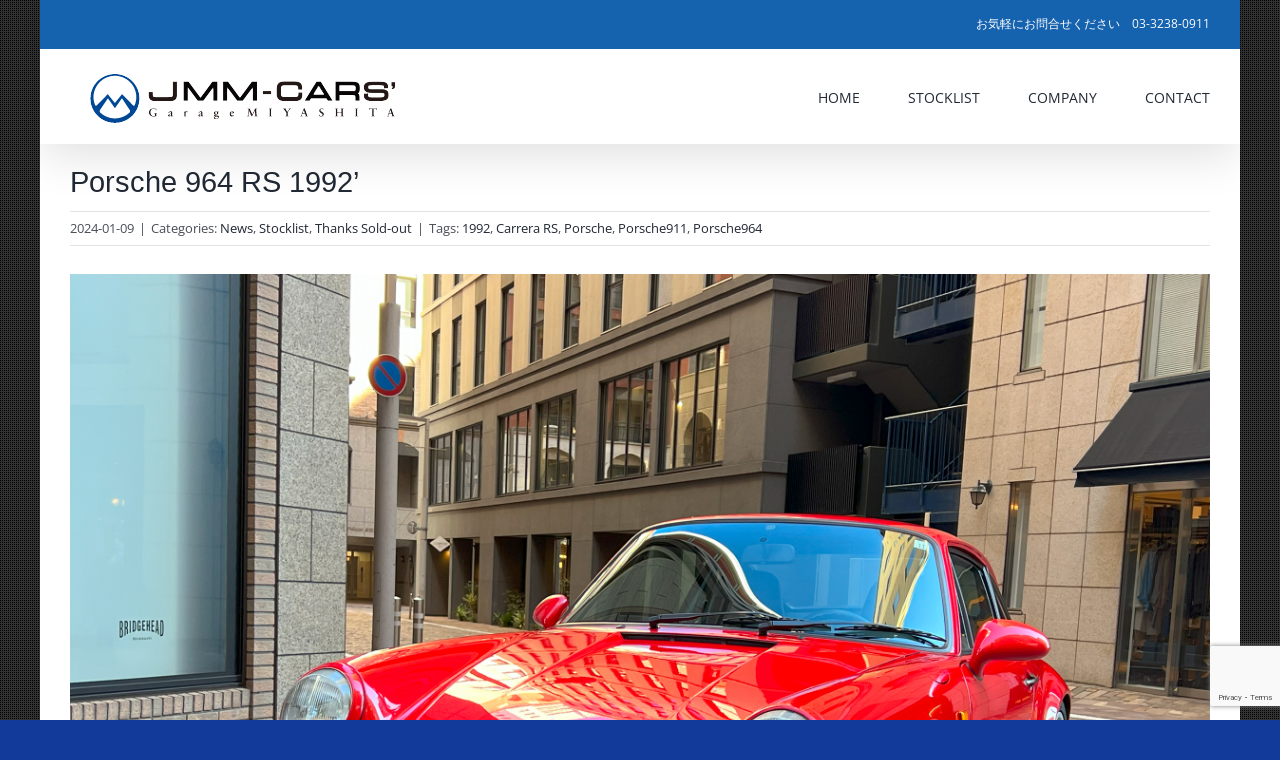

--- FILE ---
content_type: text/html; charset=UTF-8
request_url: https://jmm911.com/news/porsche-964-rs-1992-2/
body_size: 13473
content:
<!DOCTYPE html>
<html class="avada-html-layout-boxed avada-html-header-position-top avada-has-page-background-pattern" lang="ja" prefix="og: http://ogp.me/ns# fb: http://ogp.me/ns/fb#">
<head>
	<meta http-equiv="X-UA-Compatible" content="IE=edge" />
	<meta http-equiv="Content-Type" content="text/html; charset=utf-8"/>
	<meta name="viewport" content="width=device-width, initial-scale=1" />
	<title>Porsche 964 RS 1992’ &#8211; ガレージ・ミヤシタ JMM-CARS</title>
<meta name='robots' content='max-image-preview:large' />
<link rel="alternate" type="application/rss+xml" title="ガレージ・ミヤシタ JMM-CARS &raquo; フィード" href="https://jmm911.com/feed/" />
<link rel="alternate" type="application/rss+xml" title="ガレージ・ミヤシタ JMM-CARS &raquo; コメントフィード" href="https://jmm911.com/comments/feed/" />
		
		
		
				<link rel="alternate" title="oEmbed (JSON)" type="application/json+oembed" href="https://jmm911.com/wp-json/oembed/1.0/embed?url=https%3A%2F%2Fjmm911.com%2Fnews%2Fporsche-964-rs-1992-2%2F" />
<link rel="alternate" title="oEmbed (XML)" type="text/xml+oembed" href="https://jmm911.com/wp-json/oembed/1.0/embed?url=https%3A%2F%2Fjmm911.com%2Fnews%2Fporsche-964-rs-1992-2%2F&#038;format=xml" />
					<meta name="description" content="車名
Porsche 964 RS 1992’


価格
Thanks SOLDOUT


年式
1992年式
距離
60,000km


外装
ガーズレッド
内装
ブラック・グレー


車検
車検令和7年11月"/>
				
		<meta property="og:locale" content="ja_JP"/>
		<meta property="og:type" content="article"/>
		<meta property="og:site_name" content="ガレージ・ミヤシタ JMM-CARS"/>
		<meta property="og:title" content="  Porsche 964 RS 1992’"/>
				<meta property="og:description" content="車名
Porsche 964 RS 1992’


価格
Thanks SOLDOUT


年式
1992年式
距離
60,000km


外装
ガーズレッド
内装
ブラック・グレー


車検
車検令和7年11月"/>
				<meta property="og:url" content="https://jmm911.com/news/porsche-964-rs-1992-2/"/>
										<meta property="article:published_time" content="2024-01-08T18:29:16+09:00"/>
							<meta property="article:modified_time" content="2024-02-10T12:06:01+09:00"/>
								<meta name="author" content="jmm911"/>
								<meta property="og:image" content="https://jmm911.com/wp-content/uploads/2024/01/01.jpg"/>
		<meta property="og:image:width" content="2400"/>
		<meta property="og:image:height" content="1800"/>
		<meta property="og:image:type" content="image/jpeg"/>
				<style id='wp-img-auto-sizes-contain-inline-css' type='text/css'>
img:is([sizes=auto i],[sizes^="auto," i]){contain-intrinsic-size:3000px 1500px}
/*# sourceURL=wp-img-auto-sizes-contain-inline-css */
</style>
<style id='wp-block-library-inline-css' type='text/css'>
:root{--wp-block-synced-color:#7a00df;--wp-block-synced-color--rgb:122,0,223;--wp-bound-block-color:var(--wp-block-synced-color);--wp-editor-canvas-background:#ddd;--wp-admin-theme-color:#007cba;--wp-admin-theme-color--rgb:0,124,186;--wp-admin-theme-color-darker-10:#006ba1;--wp-admin-theme-color-darker-10--rgb:0,107,160.5;--wp-admin-theme-color-darker-20:#005a87;--wp-admin-theme-color-darker-20--rgb:0,90,135;--wp-admin-border-width-focus:2px}@media (min-resolution:192dpi){:root{--wp-admin-border-width-focus:1.5px}}.wp-element-button{cursor:pointer}:root .has-very-light-gray-background-color{background-color:#eee}:root .has-very-dark-gray-background-color{background-color:#313131}:root .has-very-light-gray-color{color:#eee}:root .has-very-dark-gray-color{color:#313131}:root .has-vivid-green-cyan-to-vivid-cyan-blue-gradient-background{background:linear-gradient(135deg,#00d084,#0693e3)}:root .has-purple-crush-gradient-background{background:linear-gradient(135deg,#34e2e4,#4721fb 50%,#ab1dfe)}:root .has-hazy-dawn-gradient-background{background:linear-gradient(135deg,#faaca8,#dad0ec)}:root .has-subdued-olive-gradient-background{background:linear-gradient(135deg,#fafae1,#67a671)}:root .has-atomic-cream-gradient-background{background:linear-gradient(135deg,#fdd79a,#004a59)}:root .has-nightshade-gradient-background{background:linear-gradient(135deg,#330968,#31cdcf)}:root .has-midnight-gradient-background{background:linear-gradient(135deg,#020381,#2874fc)}:root{--wp--preset--font-size--normal:16px;--wp--preset--font-size--huge:42px}.has-regular-font-size{font-size:1em}.has-larger-font-size{font-size:2.625em}.has-normal-font-size{font-size:var(--wp--preset--font-size--normal)}.has-huge-font-size{font-size:var(--wp--preset--font-size--huge)}.has-text-align-center{text-align:center}.has-text-align-left{text-align:left}.has-text-align-right{text-align:right}.has-fit-text{white-space:nowrap!important}#end-resizable-editor-section{display:none}.aligncenter{clear:both}.items-justified-left{justify-content:flex-start}.items-justified-center{justify-content:center}.items-justified-right{justify-content:flex-end}.items-justified-space-between{justify-content:space-between}.screen-reader-text{border:0;clip-path:inset(50%);height:1px;margin:-1px;overflow:hidden;padding:0;position:absolute;width:1px;word-wrap:normal!important}.screen-reader-text:focus{background-color:#ddd;clip-path:none;color:#444;display:block;font-size:1em;height:auto;left:5px;line-height:normal;padding:15px 23px 14px;text-decoration:none;top:5px;width:auto;z-index:100000}html :where(.has-border-color){border-style:solid}html :where([style*=border-top-color]){border-top-style:solid}html :where([style*=border-right-color]){border-right-style:solid}html :where([style*=border-bottom-color]){border-bottom-style:solid}html :where([style*=border-left-color]){border-left-style:solid}html :where([style*=border-width]){border-style:solid}html :where([style*=border-top-width]){border-top-style:solid}html :where([style*=border-right-width]){border-right-style:solid}html :where([style*=border-bottom-width]){border-bottom-style:solid}html :where([style*=border-left-width]){border-left-style:solid}html :where(img[class*=wp-image-]){height:auto;max-width:100%}:where(figure){margin:0 0 1em}html :where(.is-position-sticky){--wp-admin--admin-bar--position-offset:var(--wp-admin--admin-bar--height,0px)}@media screen and (max-width:600px){html :where(.is-position-sticky){--wp-admin--admin-bar--position-offset:0px}}

/*# sourceURL=wp-block-library-inline-css */
</style><style id='global-styles-inline-css' type='text/css'>
:root{--wp--preset--aspect-ratio--square: 1;--wp--preset--aspect-ratio--4-3: 4/3;--wp--preset--aspect-ratio--3-4: 3/4;--wp--preset--aspect-ratio--3-2: 3/2;--wp--preset--aspect-ratio--2-3: 2/3;--wp--preset--aspect-ratio--16-9: 16/9;--wp--preset--aspect-ratio--9-16: 9/16;--wp--preset--color--black: #000000;--wp--preset--color--cyan-bluish-gray: #abb8c3;--wp--preset--color--white: #ffffff;--wp--preset--color--pale-pink: #f78da7;--wp--preset--color--vivid-red: #cf2e2e;--wp--preset--color--luminous-vivid-orange: #ff6900;--wp--preset--color--luminous-vivid-amber: #fcb900;--wp--preset--color--light-green-cyan: #7bdcb5;--wp--preset--color--vivid-green-cyan: #00d084;--wp--preset--color--pale-cyan-blue: #8ed1fc;--wp--preset--color--vivid-cyan-blue: #0693e3;--wp--preset--color--vivid-purple: #9b51e0;--wp--preset--color--awb-color-1: #ffffff;--wp--preset--color--awb-color-2: #f9f9fb;--wp--preset--color--awb-color-3: #f2f3f5;--wp--preset--color--awb-color-4: #e2e2e2;--wp--preset--color--awb-color-5: #1a80b6;--wp--preset--color--awb-color-6: #4a4e57;--wp--preset--color--awb-color-7: #1c4891;--wp--preset--color--awb-color-8: #212934;--wp--preset--color--awb-color-custom-10: #105378;--wp--preset--color--awb-color-custom-11: #333333;--wp--preset--color--awb-color-custom-12: #9ea0a4;--wp--preset--color--awb-color-custom-13: rgba(242,243,245,0.7);--wp--preset--color--awb-color-custom-14: rgba(255,255,255,0.8);--wp--preset--color--awb-color-custom-15: rgba(242,243,245,0.8);--wp--preset--color--awb-color-custom-16: #1d242d;--wp--preset--color--awb-color-custom-17: #26303e;--wp--preset--color--awb-color-custom-18: #65bc7b;--wp--preset--gradient--vivid-cyan-blue-to-vivid-purple: linear-gradient(135deg,rgb(6,147,227) 0%,rgb(155,81,224) 100%);--wp--preset--gradient--light-green-cyan-to-vivid-green-cyan: linear-gradient(135deg,rgb(122,220,180) 0%,rgb(0,208,130) 100%);--wp--preset--gradient--luminous-vivid-amber-to-luminous-vivid-orange: linear-gradient(135deg,rgb(252,185,0) 0%,rgb(255,105,0) 100%);--wp--preset--gradient--luminous-vivid-orange-to-vivid-red: linear-gradient(135deg,rgb(255,105,0) 0%,rgb(207,46,46) 100%);--wp--preset--gradient--very-light-gray-to-cyan-bluish-gray: linear-gradient(135deg,rgb(238,238,238) 0%,rgb(169,184,195) 100%);--wp--preset--gradient--cool-to-warm-spectrum: linear-gradient(135deg,rgb(74,234,220) 0%,rgb(151,120,209) 20%,rgb(207,42,186) 40%,rgb(238,44,130) 60%,rgb(251,105,98) 80%,rgb(254,248,76) 100%);--wp--preset--gradient--blush-light-purple: linear-gradient(135deg,rgb(255,206,236) 0%,rgb(152,150,240) 100%);--wp--preset--gradient--blush-bordeaux: linear-gradient(135deg,rgb(254,205,165) 0%,rgb(254,45,45) 50%,rgb(107,0,62) 100%);--wp--preset--gradient--luminous-dusk: linear-gradient(135deg,rgb(255,203,112) 0%,rgb(199,81,192) 50%,rgb(65,88,208) 100%);--wp--preset--gradient--pale-ocean: linear-gradient(135deg,rgb(255,245,203) 0%,rgb(182,227,212) 50%,rgb(51,167,181) 100%);--wp--preset--gradient--electric-grass: linear-gradient(135deg,rgb(202,248,128) 0%,rgb(113,206,126) 100%);--wp--preset--gradient--midnight: linear-gradient(135deg,rgb(2,3,129) 0%,rgb(40,116,252) 100%);--wp--preset--font-size--small: 12px;--wp--preset--font-size--medium: 20px;--wp--preset--font-size--large: 24px;--wp--preset--font-size--x-large: 42px;--wp--preset--font-size--normal: 16px;--wp--preset--font-size--xlarge: 32px;--wp--preset--font-size--huge: 48px;--wp--preset--spacing--20: 0.44rem;--wp--preset--spacing--30: 0.67rem;--wp--preset--spacing--40: 1rem;--wp--preset--spacing--50: 1.5rem;--wp--preset--spacing--60: 2.25rem;--wp--preset--spacing--70: 3.38rem;--wp--preset--spacing--80: 5.06rem;--wp--preset--shadow--natural: 6px 6px 9px rgba(0, 0, 0, 0.2);--wp--preset--shadow--deep: 12px 12px 50px rgba(0, 0, 0, 0.4);--wp--preset--shadow--sharp: 6px 6px 0px rgba(0, 0, 0, 0.2);--wp--preset--shadow--outlined: 6px 6px 0px -3px rgb(255, 255, 255), 6px 6px rgb(0, 0, 0);--wp--preset--shadow--crisp: 6px 6px 0px rgb(0, 0, 0);}:where(.is-layout-flex){gap: 0.5em;}:where(.is-layout-grid){gap: 0.5em;}body .is-layout-flex{display: flex;}.is-layout-flex{flex-wrap: wrap;align-items: center;}.is-layout-flex > :is(*, div){margin: 0;}body .is-layout-grid{display: grid;}.is-layout-grid > :is(*, div){margin: 0;}:where(.wp-block-columns.is-layout-flex){gap: 2em;}:where(.wp-block-columns.is-layout-grid){gap: 2em;}:where(.wp-block-post-template.is-layout-flex){gap: 1.25em;}:where(.wp-block-post-template.is-layout-grid){gap: 1.25em;}.has-black-color{color: var(--wp--preset--color--black) !important;}.has-cyan-bluish-gray-color{color: var(--wp--preset--color--cyan-bluish-gray) !important;}.has-white-color{color: var(--wp--preset--color--white) !important;}.has-pale-pink-color{color: var(--wp--preset--color--pale-pink) !important;}.has-vivid-red-color{color: var(--wp--preset--color--vivid-red) !important;}.has-luminous-vivid-orange-color{color: var(--wp--preset--color--luminous-vivid-orange) !important;}.has-luminous-vivid-amber-color{color: var(--wp--preset--color--luminous-vivid-amber) !important;}.has-light-green-cyan-color{color: var(--wp--preset--color--light-green-cyan) !important;}.has-vivid-green-cyan-color{color: var(--wp--preset--color--vivid-green-cyan) !important;}.has-pale-cyan-blue-color{color: var(--wp--preset--color--pale-cyan-blue) !important;}.has-vivid-cyan-blue-color{color: var(--wp--preset--color--vivid-cyan-blue) !important;}.has-vivid-purple-color{color: var(--wp--preset--color--vivid-purple) !important;}.has-black-background-color{background-color: var(--wp--preset--color--black) !important;}.has-cyan-bluish-gray-background-color{background-color: var(--wp--preset--color--cyan-bluish-gray) !important;}.has-white-background-color{background-color: var(--wp--preset--color--white) !important;}.has-pale-pink-background-color{background-color: var(--wp--preset--color--pale-pink) !important;}.has-vivid-red-background-color{background-color: var(--wp--preset--color--vivid-red) !important;}.has-luminous-vivid-orange-background-color{background-color: var(--wp--preset--color--luminous-vivid-orange) !important;}.has-luminous-vivid-amber-background-color{background-color: var(--wp--preset--color--luminous-vivid-amber) !important;}.has-light-green-cyan-background-color{background-color: var(--wp--preset--color--light-green-cyan) !important;}.has-vivid-green-cyan-background-color{background-color: var(--wp--preset--color--vivid-green-cyan) !important;}.has-pale-cyan-blue-background-color{background-color: var(--wp--preset--color--pale-cyan-blue) !important;}.has-vivid-cyan-blue-background-color{background-color: var(--wp--preset--color--vivid-cyan-blue) !important;}.has-vivid-purple-background-color{background-color: var(--wp--preset--color--vivid-purple) !important;}.has-black-border-color{border-color: var(--wp--preset--color--black) !important;}.has-cyan-bluish-gray-border-color{border-color: var(--wp--preset--color--cyan-bluish-gray) !important;}.has-white-border-color{border-color: var(--wp--preset--color--white) !important;}.has-pale-pink-border-color{border-color: var(--wp--preset--color--pale-pink) !important;}.has-vivid-red-border-color{border-color: var(--wp--preset--color--vivid-red) !important;}.has-luminous-vivid-orange-border-color{border-color: var(--wp--preset--color--luminous-vivid-orange) !important;}.has-luminous-vivid-amber-border-color{border-color: var(--wp--preset--color--luminous-vivid-amber) !important;}.has-light-green-cyan-border-color{border-color: var(--wp--preset--color--light-green-cyan) !important;}.has-vivid-green-cyan-border-color{border-color: var(--wp--preset--color--vivid-green-cyan) !important;}.has-pale-cyan-blue-border-color{border-color: var(--wp--preset--color--pale-cyan-blue) !important;}.has-vivid-cyan-blue-border-color{border-color: var(--wp--preset--color--vivid-cyan-blue) !important;}.has-vivid-purple-border-color{border-color: var(--wp--preset--color--vivid-purple) !important;}.has-vivid-cyan-blue-to-vivid-purple-gradient-background{background: var(--wp--preset--gradient--vivid-cyan-blue-to-vivid-purple) !important;}.has-light-green-cyan-to-vivid-green-cyan-gradient-background{background: var(--wp--preset--gradient--light-green-cyan-to-vivid-green-cyan) !important;}.has-luminous-vivid-amber-to-luminous-vivid-orange-gradient-background{background: var(--wp--preset--gradient--luminous-vivid-amber-to-luminous-vivid-orange) !important;}.has-luminous-vivid-orange-to-vivid-red-gradient-background{background: var(--wp--preset--gradient--luminous-vivid-orange-to-vivid-red) !important;}.has-very-light-gray-to-cyan-bluish-gray-gradient-background{background: var(--wp--preset--gradient--very-light-gray-to-cyan-bluish-gray) !important;}.has-cool-to-warm-spectrum-gradient-background{background: var(--wp--preset--gradient--cool-to-warm-spectrum) !important;}.has-blush-light-purple-gradient-background{background: var(--wp--preset--gradient--blush-light-purple) !important;}.has-blush-bordeaux-gradient-background{background: var(--wp--preset--gradient--blush-bordeaux) !important;}.has-luminous-dusk-gradient-background{background: var(--wp--preset--gradient--luminous-dusk) !important;}.has-pale-ocean-gradient-background{background: var(--wp--preset--gradient--pale-ocean) !important;}.has-electric-grass-gradient-background{background: var(--wp--preset--gradient--electric-grass) !important;}.has-midnight-gradient-background{background: var(--wp--preset--gradient--midnight) !important;}.has-small-font-size{font-size: var(--wp--preset--font-size--small) !important;}.has-medium-font-size{font-size: var(--wp--preset--font-size--medium) !important;}.has-large-font-size{font-size: var(--wp--preset--font-size--large) !important;}.has-x-large-font-size{font-size: var(--wp--preset--font-size--x-large) !important;}
/*# sourceURL=global-styles-inline-css */
</style>

<style id='classic-theme-styles-inline-css' type='text/css'>
/*! This file is auto-generated */
.wp-block-button__link{color:#fff;background-color:#32373c;border-radius:9999px;box-shadow:none;text-decoration:none;padding:calc(.667em + 2px) calc(1.333em + 2px);font-size:1.125em}.wp-block-file__button{background:#32373c;color:#fff;text-decoration:none}
/*# sourceURL=/wp-includes/css/classic-themes.min.css */
</style>
<link rel='stylesheet' id='ngg_trigger_buttons-css' href='https://jmm911.com/wp-content/plugins/nextgen-gallery/static/GalleryDisplay/trigger_buttons.css?ver=4.0.3' type='text/css' media='all' />
<link rel='stylesheet' id='simplelightbox-0-css' href='https://jmm911.com/wp-content/plugins/nextgen-gallery/static/Lightbox/simplelightbox/simple-lightbox.css?ver=4.0.3' type='text/css' media='all' />
<link rel='stylesheet' id='fontawesome_v4_shim_style-css' href='https://jmm911.com/wp-content/plugins/nextgen-gallery/static/FontAwesome/css/v4-shims.min.css?ver=6.9' type='text/css' media='all' />
<link rel='stylesheet' id='fontawesome-css' href='https://jmm911.com/wp-content/plugins/nextgen-gallery/static/FontAwesome/css/all.min.css?ver=6.9' type='text/css' media='all' />
<link rel='stylesheet' id='nextgen_pagination_style-css' href='https://jmm911.com/wp-content/plugins/nextgen-gallery/static/GalleryDisplay/pagination_style.css?ver=4.0.3' type='text/css' media='all' />
<link rel='stylesheet' id='nextgen_basic_thumbnails_style-css' href='https://jmm911.com/wp-content/plugins/nextgen-gallery/static/Thumbnails/nextgen_basic_thumbnails.css?ver=4.0.3' type='text/css' media='all' />
<link rel='stylesheet' id='fusion-dynamic-css-css' href='https://jmm911.com/wp-content/uploads/fusion-styles/7d1f277501522156e3f383ceb3e2752b.min.css?ver=3.14.2' type='text/css' media='all' />
<script type="text/javascript" src="https://jmm911.com/wp-includes/js/jquery/jquery.min.js?ver=3.7.1" id="jquery-core-js"></script>
<script type="text/javascript" src="https://jmm911.com/wp-includes/js/jquery/jquery-migrate.min.js?ver=3.4.1" id="jquery-migrate-js"></script>
<script type="text/javascript" id="photocrati_ajax-js-extra">
/* <![CDATA[ */
var photocrati_ajax = {"url":"https://jmm911.com/index.php?photocrati_ajax=1","rest_url":"https://jmm911.com/wp-json/","wp_home_url":"https://jmm911.com","wp_site_url":"https://jmm911.com","wp_root_url":"https://jmm911.com","wp_plugins_url":"https://jmm911.com/wp-content/plugins","wp_content_url":"https://jmm911.com/wp-content","wp_includes_url":"https://jmm911.com/wp-includes/","ngg_param_slug":"nggallery","rest_nonce":"6f48996c87"};
//# sourceURL=photocrati_ajax-js-extra
/* ]]> */
</script>
<script type="text/javascript" src="https://jmm911.com/wp-content/plugins/nextgen-gallery/static/Legacy/ajax.min.js?ver=4.0.3" id="photocrati_ajax-js"></script>
<script type="text/javascript" src="https://jmm911.com/wp-content/plugins/nextgen-gallery/static/FontAwesome/js/v4-shims.min.js?ver=5.3.1" id="fontawesome_v4_shim-js"></script>
<script type="text/javascript" defer crossorigin="anonymous" data-auto-replace-svg="false" data-keep-original-source="false" data-search-pseudo-elements src="https://jmm911.com/wp-content/plugins/nextgen-gallery/static/FontAwesome/js/all.min.js?ver=5.3.1" id="fontawesome-js"></script>
<script type="text/javascript" src="https://jmm911.com/wp-content/plugins/nextgen-gallery/static/Thumbnails/nextgen_basic_thumbnails.js?ver=4.0.3" id="nextgen_basic_thumbnails_script-js"></script>
<link rel="https://api.w.org/" href="https://jmm911.com/wp-json/" /><link rel="alternate" title="JSON" type="application/json" href="https://jmm911.com/wp-json/wp/v2/posts/25958" /><link rel="EditURI" type="application/rsd+xml" title="RSD" href="https://jmm911.com/xmlrpc.php?rsd" />
<meta name="generator" content="WordPress 6.9" />
<link rel="canonical" href="https://jmm911.com/news/porsche-964-rs-1992-2/" />
<link rel='shortlink' href='https://jmm911.com/?p=25958' />
<style type="text/css" id="css-fb-visibility">@media screen and (max-width: 640px){.fusion-no-small-visibility{display:none !important;}body .sm-text-align-center{text-align:center !important;}body .sm-text-align-left{text-align:left !important;}body .sm-text-align-right{text-align:right !important;}body .sm-text-align-justify{text-align:justify !important;}body .sm-flex-align-center{justify-content:center !important;}body .sm-flex-align-flex-start{justify-content:flex-start !important;}body .sm-flex-align-flex-end{justify-content:flex-end !important;}body .sm-mx-auto{margin-left:auto !important;margin-right:auto !important;}body .sm-ml-auto{margin-left:auto !important;}body .sm-mr-auto{margin-right:auto !important;}body .fusion-absolute-position-small{position:absolute;width:100%;}.awb-sticky.awb-sticky-small{ position: sticky; top: var(--awb-sticky-offset,0); }}@media screen and (min-width: 641px) and (max-width: 1024px){.fusion-no-medium-visibility{display:none !important;}body .md-text-align-center{text-align:center !important;}body .md-text-align-left{text-align:left !important;}body .md-text-align-right{text-align:right !important;}body .md-text-align-justify{text-align:justify !important;}body .md-flex-align-center{justify-content:center !important;}body .md-flex-align-flex-start{justify-content:flex-start !important;}body .md-flex-align-flex-end{justify-content:flex-end !important;}body .md-mx-auto{margin-left:auto !important;margin-right:auto !important;}body .md-ml-auto{margin-left:auto !important;}body .md-mr-auto{margin-right:auto !important;}body .fusion-absolute-position-medium{position:absolute;width:100%;}.awb-sticky.awb-sticky-medium{ position: sticky; top: var(--awb-sticky-offset,0); }}@media screen and (min-width: 1025px){.fusion-no-large-visibility{display:none !important;}body .lg-text-align-center{text-align:center !important;}body .lg-text-align-left{text-align:left !important;}body .lg-text-align-right{text-align:right !important;}body .lg-text-align-justify{text-align:justify !important;}body .lg-flex-align-center{justify-content:center !important;}body .lg-flex-align-flex-start{justify-content:flex-start !important;}body .lg-flex-align-flex-end{justify-content:flex-end !important;}body .lg-mx-auto{margin-left:auto !important;margin-right:auto !important;}body .lg-ml-auto{margin-left:auto !important;}body .lg-mr-auto{margin-right:auto !important;}body .fusion-absolute-position-large{position:absolute;width:100%;}.awb-sticky.awb-sticky-large{ position: sticky; top: var(--awb-sticky-offset,0); }}</style><style type="text/css">.recentcomments a{display:inline !important;padding:0 !important;margin:0 !important;}</style>		<script type="text/javascript">
			var doc = document.documentElement;
			doc.setAttribute( 'data-useragent', navigator.userAgent );
		</script>
		
	<link rel="stylesheet" href="https://unpkg.com/scroll-hint@latest/css/scroll-hint.css">
<script src="https://unpkg.com/scroll-hint@latest/js/scroll-hint.min.js"></script></head>

<body class="wp-singular post-template-default single single-post postid-25958 single-format-standard wp-theme-Avada wp-child-theme-garagemiyashita fusion-image-hovers fusion-pagination-sizing fusion-button_type-flat fusion-button_span-no fusion-button_gradient-linear avada-image-rollover-circle-yes avada-image-rollover-yes avada-image-rollover-direction-fade fusion-has-button-gradient fusion-body ltr fusion-sticky-header no-mobile-sticky-header no-mobile-slidingbar no-mobile-totop avada-has-rev-slider-styles fusion-disable-outline fusion-sub-menu-fade mobile-logo-pos-left layout-boxed-mode avada-has-boxed-modal-shadow- layout-scroll-offset-full avada-has-zero-margin-offset-top fusion-top-header menu-text-align-center mobile-menu-design-classic fusion-show-pagination-text fusion-header-layout-v3 avada-responsive avada-footer-fx-none avada-menu-highlight-style-bar fusion-search-form-clean fusion-main-menu-search-overlay fusion-avatar-circle avada-dropdown-styles avada-blog-layout-large avada-blog-archive-layout-medium avada-header-shadow-yes avada-menu-icon-position-left avada-has-megamenu-shadow avada-has-mobile-menu-search avada-has-breadcrumb-mobile-hidden avada-has-titlebar-hide avada-header-border-color-full-transparent avada-has-pagination-width_height avada-flyout-menu-direction-fade avada-ec-views-v1" data-awb-post-id="25958">
		<a class="skip-link screen-reader-text" href="#content">Skip to content</a>

	<div id="boxed-wrapper">
							
		<div id="wrapper" class="fusion-wrapper">
			<div id="home" style="position:relative;top:-1px;"></div>
							
					
			<header class="fusion-header-wrapper fusion-header-shadow">
				<div class="fusion-header-v3 fusion-logo-alignment fusion-logo-left fusion-sticky-menu- fusion-sticky-logo- fusion-mobile-logo-  fusion-mobile-menu-design-classic">
					
<div class="fusion-secondary-header">
	<div class="fusion-row">
							<div class="fusion-alignright">
				<div class="fusion-contact-info"><span class="fusion-contact-info-phone-number">お気軽にお問合せください　03-3238-0911</span></div>			</div>
			</div>
</div>
<div class="fusion-header-sticky-height"></div>
<div class="fusion-header">
	<div class="fusion-row">
					<div class="fusion-logo" data-margin-top="20px" data-margin-bottom="0px" data-margin-left="0px" data-margin-right="0px">
			<a class="fusion-logo-link"  href="https://jmm911.com/" >

						<!-- standard logo -->
			<img src="https://jmm911.com/wp-content/uploads/2014/10/JMM-CARS-Site-Logo3.png" srcset="https://jmm911.com/wp-content/uploads/2014/10/JMM-CARS-Site-Logo3.png 1x" width="350" height="57" alt="ガレージ・ミヤシタ JMM-CARS ロゴ" data-retina_logo_url="" class="fusion-standard-logo" />

			
					</a>
		</div>		<nav class="fusion-main-menu" aria-label="Main Menu"><div class="fusion-overlay-search">		<form role="search" class="searchform fusion-search-form  fusion-search-form-clean" method="get" action="https://jmm911.com/">
			<div class="fusion-search-form-content">

				
				<div class="fusion-search-field search-field">
					<label><span class="screen-reader-text">検索 …</span>
													<input type="search" value="" name="s" class="s" placeholder="検索..." required aria-required="true" aria-label="検索..."/>
											</label>
				</div>
				<div class="fusion-search-button search-button">
					<input type="submit" class="fusion-search-submit searchsubmit" aria-label="検索" value="&#xf002;" />
									</div>

				
			</div>


			
		</form>
		<div class="fusion-search-spacer"></div><a href="#" role="button" aria-label="Close Search" class="fusion-close-search"></a></div><ul id="menu-%e3%83%a1%e3%82%a4%e3%83%b3%e3%83%a1%e3%83%8b%e3%83%a5%e3%83%bc" class="fusion-menu"><li  id="menu-item-665"  class="menu-item menu-item-type-custom menu-item-object-custom menu-item-home menu-item-665"  data-item-id="665"><a  href="http://jmm911.com/" class="fusion-bar-highlight"><span class="menu-text">HOME</span></a></li><li  id="menu-item-22831"  class="menu-item menu-item-type-post_type menu-item-object-page menu-item-has-children menu-item-22831 fusion-dropdown-menu"  data-item-id="22831"><a  href="https://jmm911.com/stocklist/" class="fusion-bar-highlight"><span class="menu-text">STOCKLIST</span></a><ul class="sub-menu"><li  id="menu-item-23179"  class="menu-item menu-item-type-post_type menu-item-object-page menu-item-23179 fusion-dropdown-submenu" ><a  href="https://jmm911.com/stocklist-thanks-sold-out-t/" class="fusion-bar-highlight"><span>> Thanks Sold-out</span></a></li></ul></li><li  id="menu-item-666"  class="menu-item menu-item-type-post_type menu-item-object-page menu-item-666"  data-item-id="666"><a  href="https://jmm911.com/profile/" class="fusion-bar-highlight"><span class="menu-text">COMPANY</span></a></li><li  id="menu-item-788"  class="menu-item menu-item-type-post_type menu-item-object-page menu-item-788"  data-item-id="788"><a  href="https://jmm911.com/contact/" class="fusion-bar-highlight"><span class="menu-text">CONTACT</span></a></li></ul></nav>
<nav class="fusion-mobile-nav-holder fusion-mobile-menu-text-align-left" aria-label="Main Menu Mobile"></nav>

		
<div class="fusion-clearfix"></div>
<div class="fusion-mobile-menu-search">
			<form role="search" class="searchform fusion-search-form  fusion-search-form-clean" method="get" action="https://jmm911.com/">
			<div class="fusion-search-form-content">

				
				<div class="fusion-search-field search-field">
					<label><span class="screen-reader-text">検索 …</span>
													<input type="search" value="" name="s" class="s" placeholder="検索..." required aria-required="true" aria-label="検索..."/>
											</label>
				</div>
				<div class="fusion-search-button search-button">
					<input type="submit" class="fusion-search-submit searchsubmit" aria-label="検索" value="&#xf002;" />
									</div>

				
			</div>


			
		</form>
		</div>
			</div>
</div>
				</div>
				<div class="fusion-clearfix"></div>
			</header>
								
							<div id="sliders-container" class="fusion-slider-visibility">
					</div>
				
					
							
			
						<main id="main" class="clearfix ">
				<div class="fusion-row" style="">

<section id="content" style="width: 100%;">
	
					<article id="post-25958" class="post post-25958 type-post status-publish format-standard has-post-thumbnail hentry category-news category-stocklist category-thanks-sold-out tag-69 tag-carrera-rs tag-porsche tag-porsche911 tag-porsche964">
															<div class="fusion-post-title-meta-wrap">
												<h1 class="entry-title fusion-post-title">Porsche 964 RS 1992’</h1>									<div class="fusion-meta-info"><div class="fusion-meta-info-wrapper"><span class="vcard rich-snippet-hidden"><span class="fn"><a href="https://jmm911.com/author/jmm911/" title="jmm911 の投稿" rel="author">jmm911</a></span></span><span class="updated rich-snippet-hidden">2024-02-10T21:06:01+09:00</span><span>2024-01-09</span><span class="fusion-inline-sep">|</span>Categories: <a href="https://jmm911.com/category/news/" rel="category tag">News</a>, <a href="https://jmm911.com/category/stocklist/" rel="category tag">Stocklist</a>, <a href="https://jmm911.com/category/stocklist/thanks-sold-out/" rel="category tag">Thanks Sold-out</a><span class="fusion-inline-sep">|</span><span class="meta-tags">Tags: <a href="https://jmm911.com/tag/1992/" rel="tag">1992</a>, <a href="https://jmm911.com/tag/carrera-rs/" rel="tag">Carrera RS</a>, <a href="https://jmm911.com/tag/porsche/" rel="tag">Porsche</a>, <a href="https://jmm911.com/tag/porsche911/" rel="tag">Porsche911</a>, <a href="https://jmm911.com/tag/porsche964/" rel="tag">Porsche964</a></span><span class="fusion-inline-sep">|</span></div></div>					</div>
							
														<div class="fusion-flexslider flexslider fusion-flexslider-loading post-slideshow fusion-post-slideshow">
				<ul class="slides">
																<li>
															<img width="2400" height="1800" src="https://jmm911.com/wp-content/uploads/2024/01/01.jpg" class="attachment-full size-full wp-post-image" alt="" decoding="async" fetchpriority="high" srcset="https://jmm911.com/wp-content/uploads/2024/01/01-200x150.jpg 200w, https://jmm911.com/wp-content/uploads/2024/01/01-400x300.jpg 400w, https://jmm911.com/wp-content/uploads/2024/01/01-600x450.jpg 600w, https://jmm911.com/wp-content/uploads/2024/01/01-800x600.jpg 800w, https://jmm911.com/wp-content/uploads/2024/01/01-1200x900.jpg 1200w, https://jmm911.com/wp-content/uploads/2024/01/01.jpg 2400w" sizes="(max-width: 640px) 100vw, 2400px" />													</li>

																																																																																																															</ul>
			</div>
						
						<div class="post-content">
				<div class="fusion-fullwidth fullwidth-box fusion-builder-row-1 fusion-flex-container nonhundred-percent-fullwidth non-hundred-percent-height-scrolling" style="--awb-border-radius-top-left:0px;--awb-border-radius-top-right:0px;--awb-border-radius-bottom-right:0px;--awb-border-radius-bottom-left:0px;--awb-flex-wrap:wrap;" ><div class="fusion-builder-row fusion-row fusion-flex-align-items-flex-start fusion-flex-content-wrap" style="max-width:1248px;margin-left: calc(-4% / 2 );margin-right: calc(-4% / 2 );"><div class="fusion-layout-column fusion_builder_column fusion-builder-column-0 fusion_builder_column_1_1 1_1 fusion-flex-column" style="--awb-bg-size:cover;--awb-width-large:100%;--awb-margin-top-large:0px;--awb-spacing-right-large:1.92%;--awb-margin-bottom-large:0px;--awb-spacing-left-large:1.92%;--awb-width-medium:100%;--awb-spacing-right-medium:1.92%;--awb-spacing-left-medium:1.92%;--awb-width-small:100%;--awb-spacing-right-small:1.92%;--awb-spacing-left-small:1.92%;"><div class="fusion-column-wrapper fusion-flex-justify-content-flex-start fusion-content-layout-column"><div class="fusion-text fusion-text-1"><table class="stocklist_detail" border="0" width="660" cellspacing="0" cellpadding="5">
<tbody>
<tr>
<th style="width: 82px;" height="30">車名</th>
<td style="width: 552px;" colspan="4" height="30">Porsche 964 RS 1992’</td>
</tr>
<tr>
<th style="width: 82px;" height="30">価格</th>
<td style="width: 552px;" colspan="4" height="30">Thanks SOLDOUT</td>
</tr>
<tr>
<th style="width: 82px;" height="30">年式</th>
<td style="width: 222px;" height="30">1992年式</td>
<th style="width: 82px;" height="30">距離</th>
<td style="width: 224px;" colspan="2" height="30">60,000km</td>
</tr>
<tr>
<th style="width: 82px;" height="30">外装</th>
<td style="width: 222px;" height="30">ガーズレッド</td>
<th style="width: 82px;" height="30">内装</th>
<td style="width: 224px;" colspan="2" height="30">ブラック・グレー</td>
</tr>
<tr>
<th style="width: 82px;" height="30">車検</th>
<td style="width: 222px;">車検令和7年11月</td>
<th style="font-size: 12px; width: 82px;">ミッションハンドル</th>
<td style="width: 224px;" colspan="2">5MT/ 左ハンドル</td>
</tr>
<tr>
<th style="width: 82px;" height="30">備考</th>
<td style="width: 552px;" colspan="4">&nbsp;</td>
</tr>
</tbody>
</table>
</div><div class="fusion-text fusion-text-2"><!-- default-view.php -->
<div
	class="ngg-galleryoverview default-view
	 ngg-ajax-pagination-none	"
	id="ngg-gallery-dc72991f3f0fb8e884571f0b73ee85d8-1">

		<!-- Thumbnails -->
				<div id="ngg-image-0" class="ngg-gallery-thumbnail-box
											"
			>
						<div class="ngg-gallery-thumbnail">
			<a href="https://jmm911.com/wp-content/gallery/porsche-964-rs-1992-1/01.jpg"
				title=""
				data-src="https://jmm911.com/wp-content/gallery/porsche-964-rs-1992-1/01.jpg"
				data-thumbnail="https://jmm911.com/wp-content/gallery/porsche-964-rs-1992-1/thumbs/thumbs_01.jpg"
				data-image-id="10277"
				data-title="01"
				data-description=""
				data-image-slug="01-45"
				class="ngg-simplelightbox" rel="dc72991f3f0fb8e884571f0b73ee85d8">
				<img
					title="01"
					alt="01"
					src="https://jmm911.com/wp-content/gallery/porsche-964-rs-1992-1/thumbs/thumbs_01.jpg"
					width="320"
					height="240"
					style="max-width:100%;"
				/>
			</a>
		</div>
							</div>
			
				<div id="ngg-image-1" class="ngg-gallery-thumbnail-box
											"
			>
						<div class="ngg-gallery-thumbnail">
			<a href="https://jmm911.com/wp-content/gallery/porsche-964-rs-1992-1/02.jpg"
				title=""
				data-src="https://jmm911.com/wp-content/gallery/porsche-964-rs-1992-1/02.jpg"
				data-thumbnail="https://jmm911.com/wp-content/gallery/porsche-964-rs-1992-1/thumbs/thumbs_02.jpg"
				data-image-id="10226"
				data-title="02"
				data-description=""
				data-image-slug="02-46"
				class="ngg-simplelightbox" rel="dc72991f3f0fb8e884571f0b73ee85d8">
				<img
					title="02"
					alt="02"
					src="https://jmm911.com/wp-content/gallery/porsche-964-rs-1992-1/thumbs/thumbs_02.jpg"
					width="320"
					height="240"
					style="max-width:100%;"
				/>
			</a>
		</div>
							</div>
			
				<div id="ngg-image-2" class="ngg-gallery-thumbnail-box
											"
			>
						<div class="ngg-gallery-thumbnail">
			<a href="https://jmm911.com/wp-content/gallery/porsche-964-rs-1992-1/03.jpg"
				title=""
				data-src="https://jmm911.com/wp-content/gallery/porsche-964-rs-1992-1/03.jpg"
				data-thumbnail="https://jmm911.com/wp-content/gallery/porsche-964-rs-1992-1/thumbs/thumbs_03.jpg"
				data-image-id="10230"
				data-title="03"
				data-description=""
				data-image-slug="03-45"
				class="ngg-simplelightbox" rel="dc72991f3f0fb8e884571f0b73ee85d8">
				<img
					title="03"
					alt="03"
					src="https://jmm911.com/wp-content/gallery/porsche-964-rs-1992-1/thumbs/thumbs_03.jpg"
					width="320"
					height="240"
					style="max-width:100%;"
				/>
			</a>
		</div>
							</div>
			
				<div id="ngg-image-3" class="ngg-gallery-thumbnail-box
											"
			>
						<div class="ngg-gallery-thumbnail">
			<a href="https://jmm911.com/wp-content/gallery/porsche-964-rs-1992-1/04.jpg"
				title=""
				data-src="https://jmm911.com/wp-content/gallery/porsche-964-rs-1992-1/04.jpg"
				data-thumbnail="https://jmm911.com/wp-content/gallery/porsche-964-rs-1992-1/thumbs/thumbs_04.jpg"
				data-image-id="10231"
				data-title="04"
				data-description=""
				data-image-slug="04-44"
				class="ngg-simplelightbox" rel="dc72991f3f0fb8e884571f0b73ee85d8">
				<img
					title="04"
					alt="04"
					src="https://jmm911.com/wp-content/gallery/porsche-964-rs-1992-1/thumbs/thumbs_04.jpg"
					width="320"
					height="240"
					style="max-width:100%;"
				/>
			</a>
		</div>
							</div>
			
				<div id="ngg-image-4" class="ngg-gallery-thumbnail-box
											"
			>
						<div class="ngg-gallery-thumbnail">
			<a href="https://jmm911.com/wp-content/gallery/porsche-964-rs-1992-1/05.jpg"
				title=""
				data-src="https://jmm911.com/wp-content/gallery/porsche-964-rs-1992-1/05.jpg"
				data-thumbnail="https://jmm911.com/wp-content/gallery/porsche-964-rs-1992-1/thumbs/thumbs_05.jpg"
				data-image-id="10228"
				data-title="05"
				data-description=""
				data-image-slug="05-45"
				class="ngg-simplelightbox" rel="dc72991f3f0fb8e884571f0b73ee85d8">
				<img
					title="05"
					alt="05"
					src="https://jmm911.com/wp-content/gallery/porsche-964-rs-1992-1/thumbs/thumbs_05.jpg"
					width="320"
					height="240"
					style="max-width:100%;"
				/>
			</a>
		</div>
							</div>
			
				<div id="ngg-image-5" class="ngg-gallery-thumbnail-box
											"
			>
						<div class="ngg-gallery-thumbnail">
			<a href="https://jmm911.com/wp-content/gallery/porsche-964-rs-1992-1/06.jpg"
				title=""
				data-src="https://jmm911.com/wp-content/gallery/porsche-964-rs-1992-1/06.jpg"
				data-thumbnail="https://jmm911.com/wp-content/gallery/porsche-964-rs-1992-1/thumbs/thumbs_06.jpg"
				data-image-id="10229"
				data-title="06"
				data-description=""
				data-image-slug="06-45"
				class="ngg-simplelightbox" rel="dc72991f3f0fb8e884571f0b73ee85d8">
				<img
					title="06"
					alt="06"
					src="https://jmm911.com/wp-content/gallery/porsche-964-rs-1992-1/thumbs/thumbs_06.jpg"
					width="320"
					height="240"
					style="max-width:100%;"
				/>
			</a>
		</div>
							</div>
			
				<div id="ngg-image-6" class="ngg-gallery-thumbnail-box
											"
			>
						<div class="ngg-gallery-thumbnail">
			<a href="https://jmm911.com/wp-content/gallery/porsche-964-rs-1992-1/07.jpg"
				title=""
				data-src="https://jmm911.com/wp-content/gallery/porsche-964-rs-1992-1/07.jpg"
				data-thumbnail="https://jmm911.com/wp-content/gallery/porsche-964-rs-1992-1/thumbs/thumbs_07.jpg"
				data-image-id="10227"
				data-title="07"
				data-description=""
				data-image-slug="07-45"
				class="ngg-simplelightbox" rel="dc72991f3f0fb8e884571f0b73ee85d8">
				<img
					title="07"
					alt="07"
					src="https://jmm911.com/wp-content/gallery/porsche-964-rs-1992-1/thumbs/thumbs_07.jpg"
					width="320"
					height="240"
					style="max-width:100%;"
				/>
			</a>
		</div>
							</div>
			
				<div id="ngg-image-7" class="ngg-gallery-thumbnail-box
											"
			>
						<div class="ngg-gallery-thumbnail">
			<a href="https://jmm911.com/wp-content/gallery/porsche-964-rs-1992-1/08.jpg"
				title=""
				data-src="https://jmm911.com/wp-content/gallery/porsche-964-rs-1992-1/08.jpg"
				data-thumbnail="https://jmm911.com/wp-content/gallery/porsche-964-rs-1992-1/thumbs/thumbs_08.jpg"
				data-image-id="10237"
				data-title="08"
				data-description=""
				data-image-slug="08-43"
				class="ngg-simplelightbox" rel="dc72991f3f0fb8e884571f0b73ee85d8">
				<img
					title="08"
					alt="08"
					src="https://jmm911.com/wp-content/gallery/porsche-964-rs-1992-1/thumbs/thumbs_08.jpg"
					width="320"
					height="240"
					style="max-width:100%;"
				/>
			</a>
		</div>
							</div>
			
				<div id="ngg-image-8" class="ngg-gallery-thumbnail-box
											"
			>
						<div class="ngg-gallery-thumbnail">
			<a href="https://jmm911.com/wp-content/gallery/porsche-964-rs-1992-1/09.jpg"
				title=""
				data-src="https://jmm911.com/wp-content/gallery/porsche-964-rs-1992-1/09.jpg"
				data-thumbnail="https://jmm911.com/wp-content/gallery/porsche-964-rs-1992-1/thumbs/thumbs_09.jpg"
				data-image-id="10232"
				data-title="09"
				data-description=""
				data-image-slug="09-45"
				class="ngg-simplelightbox" rel="dc72991f3f0fb8e884571f0b73ee85d8">
				<img
					title="09"
					alt="09"
					src="https://jmm911.com/wp-content/gallery/porsche-964-rs-1992-1/thumbs/thumbs_09.jpg"
					width="320"
					height="240"
					style="max-width:100%;"
				/>
			</a>
		</div>
							</div>
			
				<div id="ngg-image-9" class="ngg-gallery-thumbnail-box
											"
			>
						<div class="ngg-gallery-thumbnail">
			<a href="https://jmm911.com/wp-content/gallery/porsche-964-rs-1992-1/10.jpg"
				title=""
				data-src="https://jmm911.com/wp-content/gallery/porsche-964-rs-1992-1/10.jpg"
				data-thumbnail="https://jmm911.com/wp-content/gallery/porsche-964-rs-1992-1/thumbs/thumbs_10.jpg"
				data-image-id="10233"
				data-title="10"
				data-description=""
				data-image-slug="10-45"
				class="ngg-simplelightbox" rel="dc72991f3f0fb8e884571f0b73ee85d8">
				<img
					title="10"
					alt="10"
					src="https://jmm911.com/wp-content/gallery/porsche-964-rs-1992-1/thumbs/thumbs_10.jpg"
					width="320"
					height="240"
					style="max-width:100%;"
				/>
			</a>
		</div>
							</div>
			
				<div id="ngg-image-10" class="ngg-gallery-thumbnail-box
											"
			>
						<div class="ngg-gallery-thumbnail">
			<a href="https://jmm911.com/wp-content/gallery/porsche-964-rs-1992-1/11.jpg"
				title=""
				data-src="https://jmm911.com/wp-content/gallery/porsche-964-rs-1992-1/11.jpg"
				data-thumbnail="https://jmm911.com/wp-content/gallery/porsche-964-rs-1992-1/thumbs/thumbs_11.jpg"
				data-image-id="10234"
				data-title="11"
				data-description=""
				data-image-slug="11-42"
				class="ngg-simplelightbox" rel="dc72991f3f0fb8e884571f0b73ee85d8">
				<img
					title="11"
					alt="11"
					src="https://jmm911.com/wp-content/gallery/porsche-964-rs-1992-1/thumbs/thumbs_11.jpg"
					width="320"
					height="240"
					style="max-width:100%;"
				/>
			</a>
		</div>
							</div>
			
				<div id="ngg-image-11" class="ngg-gallery-thumbnail-box
											"
			>
						<div class="ngg-gallery-thumbnail">
			<a href="https://jmm911.com/wp-content/gallery/porsche-964-rs-1992-1/12.jpg"
				title=""
				data-src="https://jmm911.com/wp-content/gallery/porsche-964-rs-1992-1/12.jpg"
				data-thumbnail="https://jmm911.com/wp-content/gallery/porsche-964-rs-1992-1/thumbs/thumbs_12.jpg"
				data-image-id="10235"
				data-title="12"
				data-description=""
				data-image-slug="12-42"
				class="ngg-simplelightbox" rel="dc72991f3f0fb8e884571f0b73ee85d8">
				<img
					title="12"
					alt="12"
					src="https://jmm911.com/wp-content/gallery/porsche-964-rs-1992-1/thumbs/thumbs_12.jpg"
					width="320"
					height="240"
					style="max-width:100%;"
				/>
			</a>
		</div>
							</div>
			
				<div id="ngg-image-12" class="ngg-gallery-thumbnail-box
											"
			>
						<div class="ngg-gallery-thumbnail">
			<a href="https://jmm911.com/wp-content/gallery/porsche-964-rs-1992-1/13.jpg"
				title=""
				data-src="https://jmm911.com/wp-content/gallery/porsche-964-rs-1992-1/13.jpg"
				data-thumbnail="https://jmm911.com/wp-content/gallery/porsche-964-rs-1992-1/thumbs/thumbs_13.jpg"
				data-image-id="10236"
				data-title="13"
				data-description=""
				data-image-slug="13-43"
				class="ngg-simplelightbox" rel="dc72991f3f0fb8e884571f0b73ee85d8">
				<img
					title="13"
					alt="13"
					src="https://jmm911.com/wp-content/gallery/porsche-964-rs-1992-1/thumbs/thumbs_13.jpg"
					width="320"
					height="240"
					style="max-width:100%;"
				/>
			</a>
		</div>
							</div>
			
				<div id="ngg-image-13" class="ngg-gallery-thumbnail-box
											"
			>
						<div class="ngg-gallery-thumbnail">
			<a href="https://jmm911.com/wp-content/gallery/porsche-964-rs-1992-1/14.jpg"
				title=""
				data-src="https://jmm911.com/wp-content/gallery/porsche-964-rs-1992-1/14.jpg"
				data-thumbnail="https://jmm911.com/wp-content/gallery/porsche-964-rs-1992-1/thumbs/thumbs_14.jpg"
				data-image-id="10240"
				data-title="14"
				data-description=""
				data-image-slug="14-43"
				class="ngg-simplelightbox" rel="dc72991f3f0fb8e884571f0b73ee85d8">
				<img
					title="14"
					alt="14"
					src="https://jmm911.com/wp-content/gallery/porsche-964-rs-1992-1/thumbs/thumbs_14.jpg"
					width="320"
					height="240"
					style="max-width:100%;"
				/>
			</a>
		</div>
							</div>
			
				<div id="ngg-image-14" class="ngg-gallery-thumbnail-box
											"
			>
						<div class="ngg-gallery-thumbnail">
			<a href="https://jmm911.com/wp-content/gallery/porsche-964-rs-1992-1/15.jpg"
				title=""
				data-src="https://jmm911.com/wp-content/gallery/porsche-964-rs-1992-1/15.jpg"
				data-thumbnail="https://jmm911.com/wp-content/gallery/porsche-964-rs-1992-1/thumbs/thumbs_15.jpg"
				data-image-id="10239"
				data-title="15"
				data-description=""
				data-image-slug="15-43"
				class="ngg-simplelightbox" rel="dc72991f3f0fb8e884571f0b73ee85d8">
				<img
					title="15"
					alt="15"
					src="https://jmm911.com/wp-content/gallery/porsche-964-rs-1992-1/thumbs/thumbs_15.jpg"
					width="320"
					height="240"
					style="max-width:100%;"
				/>
			</a>
		</div>
							</div>
			
				<div id="ngg-image-15" class="ngg-gallery-thumbnail-box
											"
			>
						<div class="ngg-gallery-thumbnail">
			<a href="https://jmm911.com/wp-content/gallery/porsche-964-rs-1992-1/16.jpg"
				title=""
				data-src="https://jmm911.com/wp-content/gallery/porsche-964-rs-1992-1/16.jpg"
				data-thumbnail="https://jmm911.com/wp-content/gallery/porsche-964-rs-1992-1/thumbs/thumbs_16.jpg"
				data-image-id="10241"
				data-title="16"
				data-description=""
				data-image-slug="16-42"
				class="ngg-simplelightbox" rel="dc72991f3f0fb8e884571f0b73ee85d8">
				<img
					title="16"
					alt="16"
					src="https://jmm911.com/wp-content/gallery/porsche-964-rs-1992-1/thumbs/thumbs_16.jpg"
					width="320"
					height="240"
					style="max-width:100%;"
				/>
			</a>
		</div>
							</div>
			
				<div id="ngg-image-16" class="ngg-gallery-thumbnail-box
											"
			>
						<div class="ngg-gallery-thumbnail">
			<a href="https://jmm911.com/wp-content/gallery/porsche-964-rs-1992-1/17.jpg"
				title=""
				data-src="https://jmm911.com/wp-content/gallery/porsche-964-rs-1992-1/17.jpg"
				data-thumbnail="https://jmm911.com/wp-content/gallery/porsche-964-rs-1992-1/thumbs/thumbs_17.jpg"
				data-image-id="10243"
				data-title="17"
				data-description=""
				data-image-slug="17-43"
				class="ngg-simplelightbox" rel="dc72991f3f0fb8e884571f0b73ee85d8">
				<img
					title="17"
					alt="17"
					src="https://jmm911.com/wp-content/gallery/porsche-964-rs-1992-1/thumbs/thumbs_17.jpg"
					width="320"
					height="240"
					style="max-width:100%;"
				/>
			</a>
		</div>
							</div>
			
				<div id="ngg-image-17" class="ngg-gallery-thumbnail-box
											"
			>
						<div class="ngg-gallery-thumbnail">
			<a href="https://jmm911.com/wp-content/gallery/porsche-964-rs-1992-1/18.jpg"
				title=""
				data-src="https://jmm911.com/wp-content/gallery/porsche-964-rs-1992-1/18.jpg"
				data-thumbnail="https://jmm911.com/wp-content/gallery/porsche-964-rs-1992-1/thumbs/thumbs_18.jpg"
				data-image-id="10242"
				data-title="18"
				data-description=""
				data-image-slug="18-43"
				class="ngg-simplelightbox" rel="dc72991f3f0fb8e884571f0b73ee85d8">
				<img
					title="18"
					alt="18"
					src="https://jmm911.com/wp-content/gallery/porsche-964-rs-1992-1/thumbs/thumbs_18.jpg"
					width="320"
					height="240"
					style="max-width:100%;"
				/>
			</a>
		</div>
							</div>
			
				<div id="ngg-image-18" class="ngg-gallery-thumbnail-box
											"
			>
						<div class="ngg-gallery-thumbnail">
			<a href="https://jmm911.com/wp-content/gallery/porsche-964-rs-1992-1/19.jpg"
				title=""
				data-src="https://jmm911.com/wp-content/gallery/porsche-964-rs-1992-1/19.jpg"
				data-thumbnail="https://jmm911.com/wp-content/gallery/porsche-964-rs-1992-1/thumbs/thumbs_19.jpg"
				data-image-id="10238"
				data-title="19"
				data-description=""
				data-image-slug="19-42"
				class="ngg-simplelightbox" rel="dc72991f3f0fb8e884571f0b73ee85d8">
				<img
					title="19"
					alt="19"
					src="https://jmm911.com/wp-content/gallery/porsche-964-rs-1992-1/thumbs/thumbs_19.jpg"
					width="320"
					height="240"
					style="max-width:100%;"
				/>
			</a>
		</div>
							</div>
			
				<div id="ngg-image-19" class="ngg-gallery-thumbnail-box
											"
			>
						<div class="ngg-gallery-thumbnail">
			<a href="https://jmm911.com/wp-content/gallery/porsche-964-rs-1992-1/20.jpg"
				title=""
				data-src="https://jmm911.com/wp-content/gallery/porsche-964-rs-1992-1/20.jpg"
				data-thumbnail="https://jmm911.com/wp-content/gallery/porsche-964-rs-1992-1/thumbs/thumbs_20.jpg"
				data-image-id="10245"
				data-title="20"
				data-description=""
				data-image-slug="20-43"
				class="ngg-simplelightbox" rel="dc72991f3f0fb8e884571f0b73ee85d8">
				<img
					title="20"
					alt="20"
					src="https://jmm911.com/wp-content/gallery/porsche-964-rs-1992-1/thumbs/thumbs_20.jpg"
					width="320"
					height="240"
					style="max-width:100%;"
				/>
			</a>
		</div>
							</div>
			
				<div id="ngg-image-20" class="ngg-gallery-thumbnail-box
											"
			>
						<div class="ngg-gallery-thumbnail">
			<a href="https://jmm911.com/wp-content/gallery/porsche-964-rs-1992-1/21.jpg"
				title=""
				data-src="https://jmm911.com/wp-content/gallery/porsche-964-rs-1992-1/21.jpg"
				data-thumbnail="https://jmm911.com/wp-content/gallery/porsche-964-rs-1992-1/thumbs/thumbs_21.jpg"
				data-image-id="10246"
				data-title="21"
				data-description=""
				data-image-slug="21-43"
				class="ngg-simplelightbox" rel="dc72991f3f0fb8e884571f0b73ee85d8">
				<img
					title="21"
					alt="21"
					src="https://jmm911.com/wp-content/gallery/porsche-964-rs-1992-1/thumbs/thumbs_21.jpg"
					width="320"
					height="240"
					style="max-width:100%;"
				/>
			</a>
		</div>
							</div>
			
				<div id="ngg-image-21" class="ngg-gallery-thumbnail-box
											"
			>
						<div class="ngg-gallery-thumbnail">
			<a href="https://jmm911.com/wp-content/gallery/porsche-964-rs-1992-1/22.jpg"
				title=""
				data-src="https://jmm911.com/wp-content/gallery/porsche-964-rs-1992-1/22.jpg"
				data-thumbnail="https://jmm911.com/wp-content/gallery/porsche-964-rs-1992-1/thumbs/thumbs_22.jpg"
				data-image-id="10244"
				data-title="22"
				data-description=""
				data-image-slug="22-43"
				class="ngg-simplelightbox" rel="dc72991f3f0fb8e884571f0b73ee85d8">
				<img
					title="22"
					alt="22"
					src="https://jmm911.com/wp-content/gallery/porsche-964-rs-1992-1/thumbs/thumbs_22.jpg"
					width="320"
					height="240"
					style="max-width:100%;"
				/>
			</a>
		</div>
							</div>
			
				<div id="ngg-image-22" class="ngg-gallery-thumbnail-box
											"
			>
						<div class="ngg-gallery-thumbnail">
			<a href="https://jmm911.com/wp-content/gallery/porsche-964-rs-1992-1/23.jpg"
				title=""
				data-src="https://jmm911.com/wp-content/gallery/porsche-964-rs-1992-1/23.jpg"
				data-thumbnail="https://jmm911.com/wp-content/gallery/porsche-964-rs-1992-1/thumbs/thumbs_23.jpg"
				data-image-id="10249"
				data-title="23"
				data-description=""
				data-image-slug="23-43"
				class="ngg-simplelightbox" rel="dc72991f3f0fb8e884571f0b73ee85d8">
				<img
					title="23"
					alt="23"
					src="https://jmm911.com/wp-content/gallery/porsche-964-rs-1992-1/thumbs/thumbs_23.jpg"
					width="320"
					height="240"
					style="max-width:100%;"
				/>
			</a>
		</div>
							</div>
			
				<div id="ngg-image-23" class="ngg-gallery-thumbnail-box
											"
			>
						<div class="ngg-gallery-thumbnail">
			<a href="https://jmm911.com/wp-content/gallery/porsche-964-rs-1992-1/24.jpg"
				title=""
				data-src="https://jmm911.com/wp-content/gallery/porsche-964-rs-1992-1/24.jpg"
				data-thumbnail="https://jmm911.com/wp-content/gallery/porsche-964-rs-1992-1/thumbs/thumbs_24.jpg"
				data-image-id="10248"
				data-title="24"
				data-description=""
				data-image-slug="24-43"
				class="ngg-simplelightbox" rel="dc72991f3f0fb8e884571f0b73ee85d8">
				<img
					title="24"
					alt="24"
					src="https://jmm911.com/wp-content/gallery/porsche-964-rs-1992-1/thumbs/thumbs_24.jpg"
					width="320"
					height="240"
					style="max-width:100%;"
				/>
			</a>
		</div>
							</div>
			
				<div id="ngg-image-24" class="ngg-gallery-thumbnail-box
											"
			>
						<div class="ngg-gallery-thumbnail">
			<a href="https://jmm911.com/wp-content/gallery/porsche-964-rs-1992-1/25.jpg"
				title=""
				data-src="https://jmm911.com/wp-content/gallery/porsche-964-rs-1992-1/25.jpg"
				data-thumbnail="https://jmm911.com/wp-content/gallery/porsche-964-rs-1992-1/thumbs/thumbs_25.jpg"
				data-image-id="10247"
				data-title="25"
				data-description=""
				data-image-slug="25-41"
				class="ngg-simplelightbox" rel="dc72991f3f0fb8e884571f0b73ee85d8">
				<img
					title="25"
					alt="25"
					src="https://jmm911.com/wp-content/gallery/porsche-964-rs-1992-1/thumbs/thumbs_25.jpg"
					width="320"
					height="240"
					style="max-width:100%;"
				/>
			</a>
		</div>
							</div>
			
				<div id="ngg-image-25" class="ngg-gallery-thumbnail-box
											"
			>
						<div class="ngg-gallery-thumbnail">
			<a href="https://jmm911.com/wp-content/gallery/porsche-964-rs-1992-1/26.jpg"
				title=""
				data-src="https://jmm911.com/wp-content/gallery/porsche-964-rs-1992-1/26.jpg"
				data-thumbnail="https://jmm911.com/wp-content/gallery/porsche-964-rs-1992-1/thumbs/thumbs_26.jpg"
				data-image-id="10251"
				data-title="26"
				data-description=""
				data-image-slug="26-43"
				class="ngg-simplelightbox" rel="dc72991f3f0fb8e884571f0b73ee85d8">
				<img
					title="26"
					alt="26"
					src="https://jmm911.com/wp-content/gallery/porsche-964-rs-1992-1/thumbs/thumbs_26.jpg"
					width="320"
					height="240"
					style="max-width:100%;"
				/>
			</a>
		</div>
							</div>
			
				<div id="ngg-image-26" class="ngg-gallery-thumbnail-box
											"
			>
						<div class="ngg-gallery-thumbnail">
			<a href="https://jmm911.com/wp-content/gallery/porsche-964-rs-1992-1/27.jpg"
				title=""
				data-src="https://jmm911.com/wp-content/gallery/porsche-964-rs-1992-1/27.jpg"
				data-thumbnail="https://jmm911.com/wp-content/gallery/porsche-964-rs-1992-1/thumbs/thumbs_27.jpg"
				data-image-id="10253"
				data-title="27"
				data-description=""
				data-image-slug="27-43"
				class="ngg-simplelightbox" rel="dc72991f3f0fb8e884571f0b73ee85d8">
				<img
					title="27"
					alt="27"
					src="https://jmm911.com/wp-content/gallery/porsche-964-rs-1992-1/thumbs/thumbs_27.jpg"
					width="320"
					height="240"
					style="max-width:100%;"
				/>
			</a>
		</div>
							</div>
			
				<div id="ngg-image-27" class="ngg-gallery-thumbnail-box
											"
			>
						<div class="ngg-gallery-thumbnail">
			<a href="https://jmm911.com/wp-content/gallery/porsche-964-rs-1992-1/28.jpg"
				title=""
				data-src="https://jmm911.com/wp-content/gallery/porsche-964-rs-1992-1/28.jpg"
				data-thumbnail="https://jmm911.com/wp-content/gallery/porsche-964-rs-1992-1/thumbs/thumbs_28.jpg"
				data-image-id="10254"
				data-title="28"
				data-description=""
				data-image-slug="28-43"
				class="ngg-simplelightbox" rel="dc72991f3f0fb8e884571f0b73ee85d8">
				<img
					title="28"
					alt="28"
					src="https://jmm911.com/wp-content/gallery/porsche-964-rs-1992-1/thumbs/thumbs_28.jpg"
					width="320"
					height="240"
					style="max-width:100%;"
				/>
			</a>
		</div>
							</div>
			
				<div id="ngg-image-28" class="ngg-gallery-thumbnail-box
											"
			>
						<div class="ngg-gallery-thumbnail">
			<a href="https://jmm911.com/wp-content/gallery/porsche-964-rs-1992-1/29.jpg"
				title=""
				data-src="https://jmm911.com/wp-content/gallery/porsche-964-rs-1992-1/29.jpg"
				data-thumbnail="https://jmm911.com/wp-content/gallery/porsche-964-rs-1992-1/thumbs/thumbs_29.jpg"
				data-image-id="10250"
				data-title="29"
				data-description=""
				data-image-slug="29-41"
				class="ngg-simplelightbox" rel="dc72991f3f0fb8e884571f0b73ee85d8">
				<img
					title="29"
					alt="29"
					src="https://jmm911.com/wp-content/gallery/porsche-964-rs-1992-1/thumbs/thumbs_29.jpg"
					width="320"
					height="240"
					style="max-width:100%;"
				/>
			</a>
		</div>
							</div>
			
				<div id="ngg-image-29" class="ngg-gallery-thumbnail-box
											"
			>
						<div class="ngg-gallery-thumbnail">
			<a href="https://jmm911.com/wp-content/gallery/porsche-964-rs-1992-1/30.jpg"
				title=""
				data-src="https://jmm911.com/wp-content/gallery/porsche-964-rs-1992-1/30.jpg"
				data-thumbnail="https://jmm911.com/wp-content/gallery/porsche-964-rs-1992-1/thumbs/thumbs_30.jpg"
				data-image-id="10252"
				data-title="30"
				data-description=""
				data-image-slug="30-40"
				class="ngg-simplelightbox" rel="dc72991f3f0fb8e884571f0b73ee85d8">
				<img
					title="30"
					alt="30"
					src="https://jmm911.com/wp-content/gallery/porsche-964-rs-1992-1/thumbs/thumbs_30.jpg"
					width="320"
					height="240"
					style="max-width:100%;"
				/>
			</a>
		</div>
							</div>
			
				<div id="ngg-image-30" class="ngg-gallery-thumbnail-box
											"
			>
						<div class="ngg-gallery-thumbnail">
			<a href="https://jmm911.com/wp-content/gallery/porsche-964-rs-1992-1/31.jpg"
				title=""
				data-src="https://jmm911.com/wp-content/gallery/porsche-964-rs-1992-1/31.jpg"
				data-thumbnail="https://jmm911.com/wp-content/gallery/porsche-964-rs-1992-1/thumbs/thumbs_31.jpg"
				data-image-id="10255"
				data-title="31"
				data-description=""
				data-image-slug="31-40"
				class="ngg-simplelightbox" rel="dc72991f3f0fb8e884571f0b73ee85d8">
				<img
					title="31"
					alt="31"
					src="https://jmm911.com/wp-content/gallery/porsche-964-rs-1992-1/thumbs/thumbs_31.jpg"
					width="320"
					height="240"
					style="max-width:100%;"
				/>
			</a>
		</div>
							</div>
			
				<div id="ngg-image-31" class="ngg-gallery-thumbnail-box
											"
			>
						<div class="ngg-gallery-thumbnail">
			<a href="https://jmm911.com/wp-content/gallery/porsche-964-rs-1992-1/32.jpg"
				title=""
				data-src="https://jmm911.com/wp-content/gallery/porsche-964-rs-1992-1/32.jpg"
				data-thumbnail="https://jmm911.com/wp-content/gallery/porsche-964-rs-1992-1/thumbs/thumbs_32.jpg"
				data-image-id="10256"
				data-title="32"
				data-description=""
				data-image-slug="32-40"
				class="ngg-simplelightbox" rel="dc72991f3f0fb8e884571f0b73ee85d8">
				<img
					title="32"
					alt="32"
					src="https://jmm911.com/wp-content/gallery/porsche-964-rs-1992-1/thumbs/thumbs_32.jpg"
					width="320"
					height="240"
					style="max-width:100%;"
				/>
			</a>
		</div>
							</div>
			
				<div id="ngg-image-32" class="ngg-gallery-thumbnail-box
											"
			>
						<div class="ngg-gallery-thumbnail">
			<a href="https://jmm911.com/wp-content/gallery/porsche-964-rs-1992-1/33.jpg"
				title=""
				data-src="https://jmm911.com/wp-content/gallery/porsche-964-rs-1992-1/33.jpg"
				data-thumbnail="https://jmm911.com/wp-content/gallery/porsche-964-rs-1992-1/thumbs/thumbs_33.jpg"
				data-image-id="10257"
				data-title="33"
				data-description=""
				data-image-slug="33-40"
				class="ngg-simplelightbox" rel="dc72991f3f0fb8e884571f0b73ee85d8">
				<img
					title="33"
					alt="33"
					src="https://jmm911.com/wp-content/gallery/porsche-964-rs-1992-1/thumbs/thumbs_33.jpg"
					width="320"
					height="240"
					style="max-width:100%;"
				/>
			</a>
		</div>
							</div>
			
				<div id="ngg-image-33" class="ngg-gallery-thumbnail-box
											"
			>
						<div class="ngg-gallery-thumbnail">
			<a href="https://jmm911.com/wp-content/gallery/porsche-964-rs-1992-1/34.jpg"
				title=""
				data-src="https://jmm911.com/wp-content/gallery/porsche-964-rs-1992-1/34.jpg"
				data-thumbnail="https://jmm911.com/wp-content/gallery/porsche-964-rs-1992-1/thumbs/thumbs_34.jpg"
				data-image-id="10258"
				data-title="34"
				data-description=""
				data-image-slug="34-39"
				class="ngg-simplelightbox" rel="dc72991f3f0fb8e884571f0b73ee85d8">
				<img
					title="34"
					alt="34"
					src="https://jmm911.com/wp-content/gallery/porsche-964-rs-1992-1/thumbs/thumbs_34.jpg"
					width="320"
					height="240"
					style="max-width:100%;"
				/>
			</a>
		</div>
							</div>
			
				<div id="ngg-image-34" class="ngg-gallery-thumbnail-box
											"
			>
						<div class="ngg-gallery-thumbnail">
			<a href="https://jmm911.com/wp-content/gallery/porsche-964-rs-1992-1/35.jpg"
				title=""
				data-src="https://jmm911.com/wp-content/gallery/porsche-964-rs-1992-1/35.jpg"
				data-thumbnail="https://jmm911.com/wp-content/gallery/porsche-964-rs-1992-1/thumbs/thumbs_35.jpg"
				data-image-id="10260"
				data-title="35"
				data-description=""
				data-image-slug="35-39"
				class="ngg-simplelightbox" rel="dc72991f3f0fb8e884571f0b73ee85d8">
				<img
					title="35"
					alt="35"
					src="https://jmm911.com/wp-content/gallery/porsche-964-rs-1992-1/thumbs/thumbs_35.jpg"
					width="320"
					height="240"
					style="max-width:100%;"
				/>
			</a>
		</div>
							</div>
			
				<div id="ngg-image-35" class="ngg-gallery-thumbnail-box
											"
			>
						<div class="ngg-gallery-thumbnail">
			<a href="https://jmm911.com/wp-content/gallery/porsche-964-rs-1992-1/36.jpg"
				title=""
				data-src="https://jmm911.com/wp-content/gallery/porsche-964-rs-1992-1/36.jpg"
				data-thumbnail="https://jmm911.com/wp-content/gallery/porsche-964-rs-1992-1/thumbs/thumbs_36.jpg"
				data-image-id="10259"
				data-title="36"
				data-description=""
				data-image-slug="36-39"
				class="ngg-simplelightbox" rel="dc72991f3f0fb8e884571f0b73ee85d8">
				<img
					title="36"
					alt="36"
					src="https://jmm911.com/wp-content/gallery/porsche-964-rs-1992-1/thumbs/thumbs_36.jpg"
					width="320"
					height="240"
					style="max-width:100%;"
				/>
			</a>
		</div>
							</div>
			
				<div id="ngg-image-36" class="ngg-gallery-thumbnail-box
											"
			>
						<div class="ngg-gallery-thumbnail">
			<a href="https://jmm911.com/wp-content/gallery/porsche-964-rs-1992-1/37.jpg"
				title=""
				data-src="https://jmm911.com/wp-content/gallery/porsche-964-rs-1992-1/37.jpg"
				data-thumbnail="https://jmm911.com/wp-content/gallery/porsche-964-rs-1992-1/thumbs/thumbs_37.jpg"
				data-image-id="10261"
				data-title="37"
				data-description=""
				data-image-slug="37-38"
				class="ngg-simplelightbox" rel="dc72991f3f0fb8e884571f0b73ee85d8">
				<img
					title="37"
					alt="37"
					src="https://jmm911.com/wp-content/gallery/porsche-964-rs-1992-1/thumbs/thumbs_37.jpg"
					width="320"
					height="240"
					style="max-width:100%;"
				/>
			</a>
		</div>
							</div>
			
				<div id="ngg-image-37" class="ngg-gallery-thumbnail-box
											"
			>
						<div class="ngg-gallery-thumbnail">
			<a href="https://jmm911.com/wp-content/gallery/porsche-964-rs-1992-1/38.jpg"
				title=""
				data-src="https://jmm911.com/wp-content/gallery/porsche-964-rs-1992-1/38.jpg"
				data-thumbnail="https://jmm911.com/wp-content/gallery/porsche-964-rs-1992-1/thumbs/thumbs_38.jpg"
				data-image-id="10262"
				data-title="38"
				data-description=""
				data-image-slug="38-38"
				class="ngg-simplelightbox" rel="dc72991f3f0fb8e884571f0b73ee85d8">
				<img
					title="38"
					alt="38"
					src="https://jmm911.com/wp-content/gallery/porsche-964-rs-1992-1/thumbs/thumbs_38.jpg"
					width="320"
					height="240"
					style="max-width:100%;"
				/>
			</a>
		</div>
							</div>
			
				<div id="ngg-image-38" class="ngg-gallery-thumbnail-box
											"
			>
						<div class="ngg-gallery-thumbnail">
			<a href="https://jmm911.com/wp-content/gallery/porsche-964-rs-1992-1/39.jpg"
				title=""
				data-src="https://jmm911.com/wp-content/gallery/porsche-964-rs-1992-1/39.jpg"
				data-thumbnail="https://jmm911.com/wp-content/gallery/porsche-964-rs-1992-1/thumbs/thumbs_39.jpg"
				data-image-id="10264"
				data-title="39"
				data-description=""
				data-image-slug="39-37"
				class="ngg-simplelightbox" rel="dc72991f3f0fb8e884571f0b73ee85d8">
				<img
					title="39"
					alt="39"
					src="https://jmm911.com/wp-content/gallery/porsche-964-rs-1992-1/thumbs/thumbs_39.jpg"
					width="320"
					height="240"
					style="max-width:100%;"
				/>
			</a>
		</div>
							</div>
			
				<div id="ngg-image-39" class="ngg-gallery-thumbnail-box
											"
			>
						<div class="ngg-gallery-thumbnail">
			<a href="https://jmm911.com/wp-content/gallery/porsche-964-rs-1992-1/40.jpg"
				title=""
				data-src="https://jmm911.com/wp-content/gallery/porsche-964-rs-1992-1/40.jpg"
				data-thumbnail="https://jmm911.com/wp-content/gallery/porsche-964-rs-1992-1/thumbs/thumbs_40.jpg"
				data-image-id="10263"
				data-title="40"
				data-description=""
				data-image-slug="40-36"
				class="ngg-simplelightbox" rel="dc72991f3f0fb8e884571f0b73ee85d8">
				<img
					title="40"
					alt="40"
					src="https://jmm911.com/wp-content/gallery/porsche-964-rs-1992-1/thumbs/thumbs_40.jpg"
					width="320"
					height="240"
					style="max-width:100%;"
				/>
			</a>
		</div>
							</div>
			
				<div id="ngg-image-40" class="ngg-gallery-thumbnail-box
											"
			>
						<div class="ngg-gallery-thumbnail">
			<a href="https://jmm911.com/wp-content/gallery/porsche-964-rs-1992-1/41.jpg"
				title=""
				data-src="https://jmm911.com/wp-content/gallery/porsche-964-rs-1992-1/41.jpg"
				data-thumbnail="https://jmm911.com/wp-content/gallery/porsche-964-rs-1992-1/thumbs/thumbs_41.jpg"
				data-image-id="10265"
				data-title="41"
				data-description=""
				data-image-slug="41-35"
				class="ngg-simplelightbox" rel="dc72991f3f0fb8e884571f0b73ee85d8">
				<img
					title="41"
					alt="41"
					src="https://jmm911.com/wp-content/gallery/porsche-964-rs-1992-1/thumbs/thumbs_41.jpg"
					width="320"
					height="240"
					style="max-width:100%;"
				/>
			</a>
		</div>
							</div>
			
				<div id="ngg-image-41" class="ngg-gallery-thumbnail-box
											"
			>
						<div class="ngg-gallery-thumbnail">
			<a href="https://jmm911.com/wp-content/gallery/porsche-964-rs-1992-1/42.jpg"
				title=""
				data-src="https://jmm911.com/wp-content/gallery/porsche-964-rs-1992-1/42.jpg"
				data-thumbnail="https://jmm911.com/wp-content/gallery/porsche-964-rs-1992-1/thumbs/thumbs_42.jpg"
				data-image-id="10266"
				data-title="42"
				data-description=""
				data-image-slug="42-35"
				class="ngg-simplelightbox" rel="dc72991f3f0fb8e884571f0b73ee85d8">
				<img
					title="42"
					alt="42"
					src="https://jmm911.com/wp-content/gallery/porsche-964-rs-1992-1/thumbs/thumbs_42.jpg"
					width="320"
					height="240"
					style="max-width:100%;"
				/>
			</a>
		</div>
							</div>
			
				<div id="ngg-image-42" class="ngg-gallery-thumbnail-box
											"
			>
						<div class="ngg-gallery-thumbnail">
			<a href="https://jmm911.com/wp-content/gallery/porsche-964-rs-1992-1/43.jpg"
				title=""
				data-src="https://jmm911.com/wp-content/gallery/porsche-964-rs-1992-1/43.jpg"
				data-thumbnail="https://jmm911.com/wp-content/gallery/porsche-964-rs-1992-1/thumbs/thumbs_43.jpg"
				data-image-id="10267"
				data-title="43"
				data-description=""
				data-image-slug="43-30"
				class="ngg-simplelightbox" rel="dc72991f3f0fb8e884571f0b73ee85d8">
				<img
					title="43"
					alt="43"
					src="https://jmm911.com/wp-content/gallery/porsche-964-rs-1992-1/thumbs/thumbs_43.jpg"
					width="320"
					height="240"
					style="max-width:100%;"
				/>
			</a>
		</div>
							</div>
			
				<div id="ngg-image-43" class="ngg-gallery-thumbnail-box
											"
			>
						<div class="ngg-gallery-thumbnail">
			<a href="https://jmm911.com/wp-content/gallery/porsche-964-rs-1992-1/44.jpg"
				title=""
				data-src="https://jmm911.com/wp-content/gallery/porsche-964-rs-1992-1/44.jpg"
				data-thumbnail="https://jmm911.com/wp-content/gallery/porsche-964-rs-1992-1/thumbs/thumbs_44.jpg"
				data-image-id="10268"
				data-title="44"
				data-description=""
				data-image-slug="44-32"
				class="ngg-simplelightbox" rel="dc72991f3f0fb8e884571f0b73ee85d8">
				<img
					title="44"
					alt="44"
					src="https://jmm911.com/wp-content/gallery/porsche-964-rs-1992-1/thumbs/thumbs_44.jpg"
					width="320"
					height="240"
					style="max-width:100%;"
				/>
			</a>
		</div>
							</div>
			
				<div id="ngg-image-44" class="ngg-gallery-thumbnail-box
											"
			>
						<div class="ngg-gallery-thumbnail">
			<a href="https://jmm911.com/wp-content/gallery/porsche-964-rs-1992-1/45.jpg"
				title=""
				data-src="https://jmm911.com/wp-content/gallery/porsche-964-rs-1992-1/45.jpg"
				data-thumbnail="https://jmm911.com/wp-content/gallery/porsche-964-rs-1992-1/thumbs/thumbs_45.jpg"
				data-image-id="10269"
				data-title="45"
				data-description=""
				data-image-slug="45-32"
				class="ngg-simplelightbox" rel="dc72991f3f0fb8e884571f0b73ee85d8">
				<img
					title="45"
					alt="45"
					src="https://jmm911.com/wp-content/gallery/porsche-964-rs-1992-1/thumbs/thumbs_45.jpg"
					width="320"
					height="240"
					style="max-width:100%;"
				/>
			</a>
		</div>
							</div>
			
				<div id="ngg-image-45" class="ngg-gallery-thumbnail-box
											"
			>
						<div class="ngg-gallery-thumbnail">
			<a href="https://jmm911.com/wp-content/gallery/porsche-964-rs-1992-1/46.jpg"
				title=""
				data-src="https://jmm911.com/wp-content/gallery/porsche-964-rs-1992-1/46.jpg"
				data-thumbnail="https://jmm911.com/wp-content/gallery/porsche-964-rs-1992-1/thumbs/thumbs_46.jpg"
				data-image-id="10270"
				data-title="46"
				data-description=""
				data-image-slug="46-30"
				class="ngg-simplelightbox" rel="dc72991f3f0fb8e884571f0b73ee85d8">
				<img
					title="46"
					alt="46"
					src="https://jmm911.com/wp-content/gallery/porsche-964-rs-1992-1/thumbs/thumbs_46.jpg"
					width="320"
					height="240"
					style="max-width:100%;"
				/>
			</a>
		</div>
							</div>
			
				<div id="ngg-image-46" class="ngg-gallery-thumbnail-box
											"
			>
						<div class="ngg-gallery-thumbnail">
			<a href="https://jmm911.com/wp-content/gallery/porsche-964-rs-1992-1/47.jpg"
				title=""
				data-src="https://jmm911.com/wp-content/gallery/porsche-964-rs-1992-1/47.jpg"
				data-thumbnail="https://jmm911.com/wp-content/gallery/porsche-964-rs-1992-1/thumbs/thumbs_47.jpg"
				data-image-id="10272"
				data-title="47"
				data-description=""
				data-image-slug="47-28"
				class="ngg-simplelightbox" rel="dc72991f3f0fb8e884571f0b73ee85d8">
				<img
					title="47"
					alt="47"
					src="https://jmm911.com/wp-content/gallery/porsche-964-rs-1992-1/thumbs/thumbs_47.jpg"
					width="320"
					height="240"
					style="max-width:100%;"
				/>
			</a>
		</div>
							</div>
			
				<div id="ngg-image-47" class="ngg-gallery-thumbnail-box
											"
			>
						<div class="ngg-gallery-thumbnail">
			<a href="https://jmm911.com/wp-content/gallery/porsche-964-rs-1992-1/48.jpg"
				title=""
				data-src="https://jmm911.com/wp-content/gallery/porsche-964-rs-1992-1/48.jpg"
				data-thumbnail="https://jmm911.com/wp-content/gallery/porsche-964-rs-1992-1/thumbs/thumbs_48.jpg"
				data-image-id="10278"
				data-title="48"
				data-description=""
				data-image-slug="48-26"
				class="ngg-simplelightbox" rel="dc72991f3f0fb8e884571f0b73ee85d8">
				<img
					title="48"
					alt="48"
					src="https://jmm911.com/wp-content/gallery/porsche-964-rs-1992-1/thumbs/thumbs_48.jpg"
					width="320"
					height="240"
					style="max-width:100%;"
				/>
			</a>
		</div>
							</div>
			
				<div id="ngg-image-48" class="ngg-gallery-thumbnail-box
											"
			>
						<div class="ngg-gallery-thumbnail">
			<a href="https://jmm911.com/wp-content/gallery/porsche-964-rs-1992-1/49.jpg"
				title=""
				data-src="https://jmm911.com/wp-content/gallery/porsche-964-rs-1992-1/49.jpg"
				data-thumbnail="https://jmm911.com/wp-content/gallery/porsche-964-rs-1992-1/thumbs/thumbs_49.jpg"
				data-image-id="10274"
				data-title="49"
				data-description=""
				data-image-slug="49-25"
				class="ngg-simplelightbox" rel="dc72991f3f0fb8e884571f0b73ee85d8">
				<img
					title="49"
					alt="49"
					src="https://jmm911.com/wp-content/gallery/porsche-964-rs-1992-1/thumbs/thumbs_49.jpg"
					width="320"
					height="240"
					style="max-width:100%;"
				/>
			</a>
		</div>
							</div>
			
				<div id="ngg-image-49" class="ngg-gallery-thumbnail-box
											"
			>
						<div class="ngg-gallery-thumbnail">
			<a href="https://jmm911.com/wp-content/gallery/porsche-964-rs-1992-1/50.jpg"
				title=""
				data-src="https://jmm911.com/wp-content/gallery/porsche-964-rs-1992-1/50.jpg"
				data-thumbnail="https://jmm911.com/wp-content/gallery/porsche-964-rs-1992-1/thumbs/thumbs_50.jpg"
				data-image-id="10271"
				data-title="50"
				data-description=""
				data-image-slug="50-22"
				class="ngg-simplelightbox" rel="dc72991f3f0fb8e884571f0b73ee85d8">
				<img
					title="50"
					alt="50"
					src="https://jmm911.com/wp-content/gallery/porsche-964-rs-1992-1/thumbs/thumbs_50.jpg"
					width="320"
					height="240"
					style="max-width:100%;"
				/>
			</a>
		</div>
							</div>
			
				<div id="ngg-image-50" class="ngg-gallery-thumbnail-box
											"
			>
						<div class="ngg-gallery-thumbnail">
			<a href="https://jmm911.com/wp-content/gallery/porsche-964-rs-1992-1/51.jpg"
				title=""
				data-src="https://jmm911.com/wp-content/gallery/porsche-964-rs-1992-1/51.jpg"
				data-thumbnail="https://jmm911.com/wp-content/gallery/porsche-964-rs-1992-1/thumbs/thumbs_51.jpg"
				data-image-id="10273"
				data-title="51"
				data-description=""
				data-image-slug="51-22"
				class="ngg-simplelightbox" rel="dc72991f3f0fb8e884571f0b73ee85d8">
				<img
					title="51"
					alt="51"
					src="https://jmm911.com/wp-content/gallery/porsche-964-rs-1992-1/thumbs/thumbs_51.jpg"
					width="320"
					height="240"
					style="max-width:100%;"
				/>
			</a>
		</div>
							</div>
			
				<div id="ngg-image-51" class="ngg-gallery-thumbnail-box
											"
			>
						<div class="ngg-gallery-thumbnail">
			<a href="https://jmm911.com/wp-content/gallery/porsche-964-rs-1992-1/52.jpg"
				title=""
				data-src="https://jmm911.com/wp-content/gallery/porsche-964-rs-1992-1/52.jpg"
				data-thumbnail="https://jmm911.com/wp-content/gallery/porsche-964-rs-1992-1/thumbs/thumbs_52.jpg"
				data-image-id="10275"
				data-title="52"
				data-description=""
				data-image-slug="52-21"
				class="ngg-simplelightbox" rel="dc72991f3f0fb8e884571f0b73ee85d8">
				<img
					title="52"
					alt="52"
					src="https://jmm911.com/wp-content/gallery/porsche-964-rs-1992-1/thumbs/thumbs_52.jpg"
					width="320"
					height="240"
					style="max-width:100%;"
				/>
			</a>
		</div>
							</div>
			
				<div id="ngg-image-52" class="ngg-gallery-thumbnail-box
											"
			>
						<div class="ngg-gallery-thumbnail">
			<a href="https://jmm911.com/wp-content/gallery/porsche-964-rs-1992-1/53.jpg"
				title=""
				data-src="https://jmm911.com/wp-content/gallery/porsche-964-rs-1992-1/53.jpg"
				data-thumbnail="https://jmm911.com/wp-content/gallery/porsche-964-rs-1992-1/thumbs/thumbs_53.jpg"
				data-image-id="10276"
				data-title="53"
				data-description=""
				data-image-slug="53-19"
				class="ngg-simplelightbox" rel="dc72991f3f0fb8e884571f0b73ee85d8">
				<img
					title="53"
					alt="53"
					src="https://jmm911.com/wp-content/gallery/porsche-964-rs-1992-1/thumbs/thumbs_53.jpg"
					width="320"
					height="240"
					style="max-width:100%;"
				/>
			</a>
		</div>
							</div>
			
	
	<br style="clear: both" />

	
		<!-- Pagination -->
		<div class='ngg-clear'></div>	</div>

</div></div></div></div></div>
							</div>

																											
																	</article>
	</section>
						
					</div>  <!-- fusion-row -->
				</main>  <!-- #main -->
				
				
								
					
		<div class="fusion-footer">
					
	<footer class="fusion-footer-widget-area fusion-widget-area">
		<div class="fusion-row">
			<div class="fusion-columns fusion-columns-4 fusion-widget-area">
				
																									<div class="fusion-column col-lg-3 col-md-3 col-sm-3">
													</div>
																										<div class="fusion-column col-lg-3 col-md-3 col-sm-3">
													</div>
																										<div class="fusion-column col-lg-3 col-md-3 col-sm-3">
													</div>
																										<div class="fusion-column fusion-column-last col-lg-3 col-md-3 col-sm-3">
													</div>
																											
				<div class="fusion-clearfix"></div>
			</div> <!-- fusion-columns -->
		</div> <!-- fusion-row -->
	</footer> <!-- fusion-footer-widget-area -->

	
	<footer id="footer" class="fusion-footer-copyright-area">
		<div class="fusion-row">
			<div class="fusion-copyright-content">

				<div class="fusion-copyright-notice">
		<div>
		Copyright JMM-CARS' Co.,Ltd. | All Rights Reserved |	</div>
</div>

			</div> <!-- fusion-fusion-copyright-content -->
		</div> <!-- fusion-row -->
	</footer> <!-- #footer -->
		</div> <!-- fusion-footer -->

		
																</div> <!-- wrapper -->
		</div> <!-- #boxed-wrapper -->
					
							<div class="fusion-boxed-shadow"></div>
							<a class="fusion-one-page-text-link fusion-page-load-link" tabindex="-1" href="#" aria-hidden="true">Page load link</a>

		<div class="avada-footer-scripts">
			<script type="text/javascript">var fusionNavIsCollapsed=function(e){var t,n;window.innerWidth<=e.getAttribute("data-breakpoint")?(e.classList.add("collapse-enabled"),e.classList.remove("awb-menu_desktop"),e.classList.contains("expanded")||window.dispatchEvent(new CustomEvent("fusion-mobile-menu-collapsed",{detail:{nav:e}})),(n=e.querySelectorAll(".menu-item-has-children.expanded")).length&&n.forEach(function(e){e.querySelector(".awb-menu__open-nav-submenu_mobile").setAttribute("aria-expanded","false")})):(null!==e.querySelector(".menu-item-has-children.expanded .awb-menu__open-nav-submenu_click")&&e.querySelector(".menu-item-has-children.expanded .awb-menu__open-nav-submenu_click").click(),e.classList.remove("collapse-enabled"),e.classList.add("awb-menu_desktop"),null!==e.querySelector(".awb-menu__main-ul")&&e.querySelector(".awb-menu__main-ul").removeAttribute("style")),e.classList.add("no-wrapper-transition"),clearTimeout(t),t=setTimeout(()=>{e.classList.remove("no-wrapper-transition")},400),e.classList.remove("loading")},fusionRunNavIsCollapsed=function(){var e,t=document.querySelectorAll(".awb-menu");for(e=0;e<t.length;e++)fusionNavIsCollapsed(t[e])};function avadaGetScrollBarWidth(){var e,t,n,l=document.createElement("p");return l.style.width="100%",l.style.height="200px",(e=document.createElement("div")).style.position="absolute",e.style.top="0px",e.style.left="0px",e.style.visibility="hidden",e.style.width="200px",e.style.height="150px",e.style.overflow="hidden",e.appendChild(l),document.body.appendChild(e),t=l.offsetWidth,e.style.overflow="scroll",t==(n=l.offsetWidth)&&(n=e.clientWidth),document.body.removeChild(e),jQuery("html").hasClass("awb-scroll")&&10<t-n?10:t-n}fusionRunNavIsCollapsed(),window.addEventListener("fusion-resize-horizontal",fusionRunNavIsCollapsed);</script><script type="speculationrules">
{"prefetch":[{"source":"document","where":{"and":[{"href_matches":"/*"},{"not":{"href_matches":["/wp-*.php","/wp-admin/*","/wp-content/uploads/*","/wp-content/*","/wp-content/plugins/*","/wp-content/themes/garagemiyashita/*","/wp-content/themes/Avada/*","/*\\?(.+)"]}},{"not":{"selector_matches":"a[rel~=\"nofollow\"]"}},{"not":{"selector_matches":".no-prefetch, .no-prefetch a"}}]},"eagerness":"conservative"}]}
</script>
<script type="text/javascript" src="https://jmm911.com/wp-includes/js/dist/hooks.min.js?ver=dd5603f07f9220ed27f1" id="wp-hooks-js"></script>
<script type="text/javascript" src="https://jmm911.com/wp-includes/js/dist/i18n.min.js?ver=c26c3dc7bed366793375" id="wp-i18n-js"></script>
<script type="text/javascript" id="wp-i18n-js-after">
/* <![CDATA[ */
wp.i18n.setLocaleData( { 'text direction\u0004ltr': [ 'ltr' ] } );
//# sourceURL=wp-i18n-js-after
/* ]]> */
</script>
<script type="text/javascript" src="https://jmm911.com/wp-content/plugins/contact-form-7/includes/swv/js/index.js?ver=6.1.4" id="swv-js"></script>
<script type="text/javascript" id="contact-form-7-js-translations">
/* <![CDATA[ */
( function( domain, translations ) {
	var localeData = translations.locale_data[ domain ] || translations.locale_data.messages;
	localeData[""].domain = domain;
	wp.i18n.setLocaleData( localeData, domain );
} )( "contact-form-7", {"translation-revision-date":"2025-11-30 08:12:23+0000","generator":"GlotPress\/4.0.3","domain":"messages","locale_data":{"messages":{"":{"domain":"messages","plural-forms":"nplurals=1; plural=0;","lang":"ja_JP"},"This contact form is placed in the wrong place.":["\u3053\u306e\u30b3\u30f3\u30bf\u30af\u30c8\u30d5\u30a9\u30fc\u30e0\u306f\u9593\u9055\u3063\u305f\u4f4d\u7f6e\u306b\u7f6e\u304b\u308c\u3066\u3044\u307e\u3059\u3002"],"Error:":["\u30a8\u30e9\u30fc:"]}},"comment":{"reference":"includes\/js\/index.js"}} );
//# sourceURL=contact-form-7-js-translations
/* ]]> */
</script>
<script type="text/javascript" id="contact-form-7-js-before">
/* <![CDATA[ */
var wpcf7 = {
    "api": {
        "root": "https:\/\/jmm911.com\/wp-json\/",
        "namespace": "contact-form-7\/v1"
    }
};
//# sourceURL=contact-form-7-js-before
/* ]]> */
</script>
<script type="text/javascript" src="https://jmm911.com/wp-content/plugins/contact-form-7/includes/js/index.js?ver=6.1.4" id="contact-form-7-js"></script>
<script type="text/javascript" id="ngg_common-js-extra">
/* <![CDATA[ */

var galleries = {};
galleries.gallery_dc72991f3f0fb8e884571f0b73ee85d8 = {"ID":"dc72991f3f0fb8e884571f0b73ee85d8","album_ids":[],"container_ids":["291"],"display":null,"display_settings":{"display_view":"default-view.php","images_per_page":"100","number_of_columns":0,"thumbnail_width":320,"thumbnail_height":240,"show_all_in_lightbox":0,"ajax_pagination":0,"use_imagebrowser_effect":0,"template":"","display_no_images_error":1,"disable_pagination":0,"show_slideshow_link":"0","slideshow_link_text":"[Show slideshow]","override_thumbnail_settings":0,"thumbnail_quality":"100","thumbnail_crop":"0","thumbnail_watermark":0,"ngg_triggers_display":"never","use_lightbox_effect":true},"display_type":"photocrati-nextgen_basic_thumbnails","effect_code":null,"entity_ids":[],"excluded_container_ids":[],"exclusions":[],"gallery_ids":[],"id":"dc72991f3f0fb8e884571f0b73ee85d8","ids":null,"image_ids":[],"images_list_count":null,"inner_content":null,"is_album_gallery":null,"maximum_entity_count":500,"order_by":"filename","order_direction":"ASC","returns":"included","skip_excluding_globally_excluded_images":null,"slug":null,"sortorder":[],"source":"galleries","src":null,"tag_ids":[],"tagcloud":false,"transient_id":null,"__defaults_set":null};
galleries.gallery_dc72991f3f0fb8e884571f0b73ee85d8.wordpress_page_root = "https:\/\/jmm911.com\/news\/porsche-964-rs-1992-2\/";
var nextgen_lightbox_settings = {"static_path":"https:\/\/jmm911.com\/wp-content\/plugins\/nextgen-gallery\/static\/Lightbox\/{placeholder}","context":"nextgen_images"};
//# sourceURL=ngg_common-js-extra
/* ]]> */
</script>
<script type="text/javascript" src="https://jmm911.com/wp-content/plugins/nextgen-gallery/static/GalleryDisplay/common.js?ver=4.0.3" id="ngg_common-js"></script>
<script type="text/javascript" id="ngg_common-js-after">
/* <![CDATA[ */
            var nggLastTimeoutVal = 1000;

            var nggRetryFailedImage = function(img) {
                setTimeout(function(){
                    img.src = img.src;
                }, nggLastTimeoutVal);

                nggLastTimeoutVal += 500;
            }
//# sourceURL=ngg_common-js-after
/* ]]> */
</script>
<script type="text/javascript" src="https://jmm911.com/wp-content/plugins/nextgen-gallery/static/Lightbox/lightbox_context.js?ver=4.0.3" id="ngg_lightbox_context-js"></script>
<script type="text/javascript" src="https://jmm911.com/wp-content/plugins/nextgen-gallery/static/Lightbox/simplelightbox/simple-lightbox.js?ver=4.0.3" id="simplelightbox-0-js"></script>
<script type="text/javascript" src="https://jmm911.com/wp-content/plugins/nextgen-gallery/static/Lightbox/simplelightbox/nextgen_simple_lightbox_init.js?ver=4.0.3" id="simplelightbox-1-js"></script>
<script type="text/javascript" src="https://www.google.com/recaptcha/api.js?render=6LdSQOQZAAAAALCy9Xr-TFQypWjmytMataT4mig0&amp;ver=3.0" id="google-recaptcha-js"></script>
<script type="text/javascript" src="https://jmm911.com/wp-includes/js/dist/vendor/wp-polyfill.min.js?ver=3.15.0" id="wp-polyfill-js"></script>
<script type="text/javascript" id="wpcf7-recaptcha-js-before">
/* <![CDATA[ */
var wpcf7_recaptcha = {
    "sitekey": "6LdSQOQZAAAAALCy9Xr-TFQypWjmytMataT4mig0",
    "actions": {
        "homepage": "homepage",
        "contactform": "contactform"
    }
};
//# sourceURL=wpcf7-recaptcha-js-before
/* ]]> */
</script>
<script type="text/javascript" src="https://jmm911.com/wp-content/plugins/contact-form-7/modules/recaptcha/index.js?ver=6.1.4" id="wpcf7-recaptcha-js"></script>
<script type="text/javascript" src="https://jmm911.com/wp-content/uploads/fusion-scripts/756be5000cf3e6f66de67bb13c8938a9.min.js?ver=3.14.2" id="fusion-scripts-js"></script>
				<script type="text/javascript">
				jQuery( document ).ready( function() {
					var ajaxurl = 'https://jmm911.com/wp-admin/admin-ajax.php';
					if ( 0 < jQuery( '.fusion-login-nonce' ).length ) {
						jQuery.get( ajaxurl, { 'action': 'fusion_login_nonce' }, function( response ) {
							jQuery( '.fusion-login-nonce' ).html( response );
						});
					}
				});
				</script>
						</div>

			<section class="to-top-container to-top-right" aria-labelledby="awb-to-top-label">
		<a href="#" id="toTop" class="fusion-top-top-link">
			<span id="awb-to-top-label" class="screen-reader-text">Go to Top</span>

					</a>
	</section>
		</body>
</html>


--- FILE ---
content_type: text/html; charset=utf-8
request_url: https://www.google.com/recaptcha/api2/anchor?ar=1&k=6LdSQOQZAAAAALCy9Xr-TFQypWjmytMataT4mig0&co=aHR0cHM6Ly9qbW05MTEuY29tOjQ0Mw..&hl=en&v=N67nZn4AqZkNcbeMu4prBgzg&size=invisible&anchor-ms=20000&execute-ms=30000&cb=wjqul9yoj0g9
body_size: 49889
content:
<!DOCTYPE HTML><html dir="ltr" lang="en"><head><meta http-equiv="Content-Type" content="text/html; charset=UTF-8">
<meta http-equiv="X-UA-Compatible" content="IE=edge">
<title>reCAPTCHA</title>
<style type="text/css">
/* cyrillic-ext */
@font-face {
  font-family: 'Roboto';
  font-style: normal;
  font-weight: 400;
  font-stretch: 100%;
  src: url(//fonts.gstatic.com/s/roboto/v48/KFO7CnqEu92Fr1ME7kSn66aGLdTylUAMa3GUBHMdazTgWw.woff2) format('woff2');
  unicode-range: U+0460-052F, U+1C80-1C8A, U+20B4, U+2DE0-2DFF, U+A640-A69F, U+FE2E-FE2F;
}
/* cyrillic */
@font-face {
  font-family: 'Roboto';
  font-style: normal;
  font-weight: 400;
  font-stretch: 100%;
  src: url(//fonts.gstatic.com/s/roboto/v48/KFO7CnqEu92Fr1ME7kSn66aGLdTylUAMa3iUBHMdazTgWw.woff2) format('woff2');
  unicode-range: U+0301, U+0400-045F, U+0490-0491, U+04B0-04B1, U+2116;
}
/* greek-ext */
@font-face {
  font-family: 'Roboto';
  font-style: normal;
  font-weight: 400;
  font-stretch: 100%;
  src: url(//fonts.gstatic.com/s/roboto/v48/KFO7CnqEu92Fr1ME7kSn66aGLdTylUAMa3CUBHMdazTgWw.woff2) format('woff2');
  unicode-range: U+1F00-1FFF;
}
/* greek */
@font-face {
  font-family: 'Roboto';
  font-style: normal;
  font-weight: 400;
  font-stretch: 100%;
  src: url(//fonts.gstatic.com/s/roboto/v48/KFO7CnqEu92Fr1ME7kSn66aGLdTylUAMa3-UBHMdazTgWw.woff2) format('woff2');
  unicode-range: U+0370-0377, U+037A-037F, U+0384-038A, U+038C, U+038E-03A1, U+03A3-03FF;
}
/* math */
@font-face {
  font-family: 'Roboto';
  font-style: normal;
  font-weight: 400;
  font-stretch: 100%;
  src: url(//fonts.gstatic.com/s/roboto/v48/KFO7CnqEu92Fr1ME7kSn66aGLdTylUAMawCUBHMdazTgWw.woff2) format('woff2');
  unicode-range: U+0302-0303, U+0305, U+0307-0308, U+0310, U+0312, U+0315, U+031A, U+0326-0327, U+032C, U+032F-0330, U+0332-0333, U+0338, U+033A, U+0346, U+034D, U+0391-03A1, U+03A3-03A9, U+03B1-03C9, U+03D1, U+03D5-03D6, U+03F0-03F1, U+03F4-03F5, U+2016-2017, U+2034-2038, U+203C, U+2040, U+2043, U+2047, U+2050, U+2057, U+205F, U+2070-2071, U+2074-208E, U+2090-209C, U+20D0-20DC, U+20E1, U+20E5-20EF, U+2100-2112, U+2114-2115, U+2117-2121, U+2123-214F, U+2190, U+2192, U+2194-21AE, U+21B0-21E5, U+21F1-21F2, U+21F4-2211, U+2213-2214, U+2216-22FF, U+2308-230B, U+2310, U+2319, U+231C-2321, U+2336-237A, U+237C, U+2395, U+239B-23B7, U+23D0, U+23DC-23E1, U+2474-2475, U+25AF, U+25B3, U+25B7, U+25BD, U+25C1, U+25CA, U+25CC, U+25FB, U+266D-266F, U+27C0-27FF, U+2900-2AFF, U+2B0E-2B11, U+2B30-2B4C, U+2BFE, U+3030, U+FF5B, U+FF5D, U+1D400-1D7FF, U+1EE00-1EEFF;
}
/* symbols */
@font-face {
  font-family: 'Roboto';
  font-style: normal;
  font-weight: 400;
  font-stretch: 100%;
  src: url(//fonts.gstatic.com/s/roboto/v48/KFO7CnqEu92Fr1ME7kSn66aGLdTylUAMaxKUBHMdazTgWw.woff2) format('woff2');
  unicode-range: U+0001-000C, U+000E-001F, U+007F-009F, U+20DD-20E0, U+20E2-20E4, U+2150-218F, U+2190, U+2192, U+2194-2199, U+21AF, U+21E6-21F0, U+21F3, U+2218-2219, U+2299, U+22C4-22C6, U+2300-243F, U+2440-244A, U+2460-24FF, U+25A0-27BF, U+2800-28FF, U+2921-2922, U+2981, U+29BF, U+29EB, U+2B00-2BFF, U+4DC0-4DFF, U+FFF9-FFFB, U+10140-1018E, U+10190-1019C, U+101A0, U+101D0-101FD, U+102E0-102FB, U+10E60-10E7E, U+1D2C0-1D2D3, U+1D2E0-1D37F, U+1F000-1F0FF, U+1F100-1F1AD, U+1F1E6-1F1FF, U+1F30D-1F30F, U+1F315, U+1F31C, U+1F31E, U+1F320-1F32C, U+1F336, U+1F378, U+1F37D, U+1F382, U+1F393-1F39F, U+1F3A7-1F3A8, U+1F3AC-1F3AF, U+1F3C2, U+1F3C4-1F3C6, U+1F3CA-1F3CE, U+1F3D4-1F3E0, U+1F3ED, U+1F3F1-1F3F3, U+1F3F5-1F3F7, U+1F408, U+1F415, U+1F41F, U+1F426, U+1F43F, U+1F441-1F442, U+1F444, U+1F446-1F449, U+1F44C-1F44E, U+1F453, U+1F46A, U+1F47D, U+1F4A3, U+1F4B0, U+1F4B3, U+1F4B9, U+1F4BB, U+1F4BF, U+1F4C8-1F4CB, U+1F4D6, U+1F4DA, U+1F4DF, U+1F4E3-1F4E6, U+1F4EA-1F4ED, U+1F4F7, U+1F4F9-1F4FB, U+1F4FD-1F4FE, U+1F503, U+1F507-1F50B, U+1F50D, U+1F512-1F513, U+1F53E-1F54A, U+1F54F-1F5FA, U+1F610, U+1F650-1F67F, U+1F687, U+1F68D, U+1F691, U+1F694, U+1F698, U+1F6AD, U+1F6B2, U+1F6B9-1F6BA, U+1F6BC, U+1F6C6-1F6CF, U+1F6D3-1F6D7, U+1F6E0-1F6EA, U+1F6F0-1F6F3, U+1F6F7-1F6FC, U+1F700-1F7FF, U+1F800-1F80B, U+1F810-1F847, U+1F850-1F859, U+1F860-1F887, U+1F890-1F8AD, U+1F8B0-1F8BB, U+1F8C0-1F8C1, U+1F900-1F90B, U+1F93B, U+1F946, U+1F984, U+1F996, U+1F9E9, U+1FA00-1FA6F, U+1FA70-1FA7C, U+1FA80-1FA89, U+1FA8F-1FAC6, U+1FACE-1FADC, U+1FADF-1FAE9, U+1FAF0-1FAF8, U+1FB00-1FBFF;
}
/* vietnamese */
@font-face {
  font-family: 'Roboto';
  font-style: normal;
  font-weight: 400;
  font-stretch: 100%;
  src: url(//fonts.gstatic.com/s/roboto/v48/KFO7CnqEu92Fr1ME7kSn66aGLdTylUAMa3OUBHMdazTgWw.woff2) format('woff2');
  unicode-range: U+0102-0103, U+0110-0111, U+0128-0129, U+0168-0169, U+01A0-01A1, U+01AF-01B0, U+0300-0301, U+0303-0304, U+0308-0309, U+0323, U+0329, U+1EA0-1EF9, U+20AB;
}
/* latin-ext */
@font-face {
  font-family: 'Roboto';
  font-style: normal;
  font-weight: 400;
  font-stretch: 100%;
  src: url(//fonts.gstatic.com/s/roboto/v48/KFO7CnqEu92Fr1ME7kSn66aGLdTylUAMa3KUBHMdazTgWw.woff2) format('woff2');
  unicode-range: U+0100-02BA, U+02BD-02C5, U+02C7-02CC, U+02CE-02D7, U+02DD-02FF, U+0304, U+0308, U+0329, U+1D00-1DBF, U+1E00-1E9F, U+1EF2-1EFF, U+2020, U+20A0-20AB, U+20AD-20C0, U+2113, U+2C60-2C7F, U+A720-A7FF;
}
/* latin */
@font-face {
  font-family: 'Roboto';
  font-style: normal;
  font-weight: 400;
  font-stretch: 100%;
  src: url(//fonts.gstatic.com/s/roboto/v48/KFO7CnqEu92Fr1ME7kSn66aGLdTylUAMa3yUBHMdazQ.woff2) format('woff2');
  unicode-range: U+0000-00FF, U+0131, U+0152-0153, U+02BB-02BC, U+02C6, U+02DA, U+02DC, U+0304, U+0308, U+0329, U+2000-206F, U+20AC, U+2122, U+2191, U+2193, U+2212, U+2215, U+FEFF, U+FFFD;
}
/* cyrillic-ext */
@font-face {
  font-family: 'Roboto';
  font-style: normal;
  font-weight: 500;
  font-stretch: 100%;
  src: url(//fonts.gstatic.com/s/roboto/v48/KFO7CnqEu92Fr1ME7kSn66aGLdTylUAMa3GUBHMdazTgWw.woff2) format('woff2');
  unicode-range: U+0460-052F, U+1C80-1C8A, U+20B4, U+2DE0-2DFF, U+A640-A69F, U+FE2E-FE2F;
}
/* cyrillic */
@font-face {
  font-family: 'Roboto';
  font-style: normal;
  font-weight: 500;
  font-stretch: 100%;
  src: url(//fonts.gstatic.com/s/roboto/v48/KFO7CnqEu92Fr1ME7kSn66aGLdTylUAMa3iUBHMdazTgWw.woff2) format('woff2');
  unicode-range: U+0301, U+0400-045F, U+0490-0491, U+04B0-04B1, U+2116;
}
/* greek-ext */
@font-face {
  font-family: 'Roboto';
  font-style: normal;
  font-weight: 500;
  font-stretch: 100%;
  src: url(//fonts.gstatic.com/s/roboto/v48/KFO7CnqEu92Fr1ME7kSn66aGLdTylUAMa3CUBHMdazTgWw.woff2) format('woff2');
  unicode-range: U+1F00-1FFF;
}
/* greek */
@font-face {
  font-family: 'Roboto';
  font-style: normal;
  font-weight: 500;
  font-stretch: 100%;
  src: url(//fonts.gstatic.com/s/roboto/v48/KFO7CnqEu92Fr1ME7kSn66aGLdTylUAMa3-UBHMdazTgWw.woff2) format('woff2');
  unicode-range: U+0370-0377, U+037A-037F, U+0384-038A, U+038C, U+038E-03A1, U+03A3-03FF;
}
/* math */
@font-face {
  font-family: 'Roboto';
  font-style: normal;
  font-weight: 500;
  font-stretch: 100%;
  src: url(//fonts.gstatic.com/s/roboto/v48/KFO7CnqEu92Fr1ME7kSn66aGLdTylUAMawCUBHMdazTgWw.woff2) format('woff2');
  unicode-range: U+0302-0303, U+0305, U+0307-0308, U+0310, U+0312, U+0315, U+031A, U+0326-0327, U+032C, U+032F-0330, U+0332-0333, U+0338, U+033A, U+0346, U+034D, U+0391-03A1, U+03A3-03A9, U+03B1-03C9, U+03D1, U+03D5-03D6, U+03F0-03F1, U+03F4-03F5, U+2016-2017, U+2034-2038, U+203C, U+2040, U+2043, U+2047, U+2050, U+2057, U+205F, U+2070-2071, U+2074-208E, U+2090-209C, U+20D0-20DC, U+20E1, U+20E5-20EF, U+2100-2112, U+2114-2115, U+2117-2121, U+2123-214F, U+2190, U+2192, U+2194-21AE, U+21B0-21E5, U+21F1-21F2, U+21F4-2211, U+2213-2214, U+2216-22FF, U+2308-230B, U+2310, U+2319, U+231C-2321, U+2336-237A, U+237C, U+2395, U+239B-23B7, U+23D0, U+23DC-23E1, U+2474-2475, U+25AF, U+25B3, U+25B7, U+25BD, U+25C1, U+25CA, U+25CC, U+25FB, U+266D-266F, U+27C0-27FF, U+2900-2AFF, U+2B0E-2B11, U+2B30-2B4C, U+2BFE, U+3030, U+FF5B, U+FF5D, U+1D400-1D7FF, U+1EE00-1EEFF;
}
/* symbols */
@font-face {
  font-family: 'Roboto';
  font-style: normal;
  font-weight: 500;
  font-stretch: 100%;
  src: url(//fonts.gstatic.com/s/roboto/v48/KFO7CnqEu92Fr1ME7kSn66aGLdTylUAMaxKUBHMdazTgWw.woff2) format('woff2');
  unicode-range: U+0001-000C, U+000E-001F, U+007F-009F, U+20DD-20E0, U+20E2-20E4, U+2150-218F, U+2190, U+2192, U+2194-2199, U+21AF, U+21E6-21F0, U+21F3, U+2218-2219, U+2299, U+22C4-22C6, U+2300-243F, U+2440-244A, U+2460-24FF, U+25A0-27BF, U+2800-28FF, U+2921-2922, U+2981, U+29BF, U+29EB, U+2B00-2BFF, U+4DC0-4DFF, U+FFF9-FFFB, U+10140-1018E, U+10190-1019C, U+101A0, U+101D0-101FD, U+102E0-102FB, U+10E60-10E7E, U+1D2C0-1D2D3, U+1D2E0-1D37F, U+1F000-1F0FF, U+1F100-1F1AD, U+1F1E6-1F1FF, U+1F30D-1F30F, U+1F315, U+1F31C, U+1F31E, U+1F320-1F32C, U+1F336, U+1F378, U+1F37D, U+1F382, U+1F393-1F39F, U+1F3A7-1F3A8, U+1F3AC-1F3AF, U+1F3C2, U+1F3C4-1F3C6, U+1F3CA-1F3CE, U+1F3D4-1F3E0, U+1F3ED, U+1F3F1-1F3F3, U+1F3F5-1F3F7, U+1F408, U+1F415, U+1F41F, U+1F426, U+1F43F, U+1F441-1F442, U+1F444, U+1F446-1F449, U+1F44C-1F44E, U+1F453, U+1F46A, U+1F47D, U+1F4A3, U+1F4B0, U+1F4B3, U+1F4B9, U+1F4BB, U+1F4BF, U+1F4C8-1F4CB, U+1F4D6, U+1F4DA, U+1F4DF, U+1F4E3-1F4E6, U+1F4EA-1F4ED, U+1F4F7, U+1F4F9-1F4FB, U+1F4FD-1F4FE, U+1F503, U+1F507-1F50B, U+1F50D, U+1F512-1F513, U+1F53E-1F54A, U+1F54F-1F5FA, U+1F610, U+1F650-1F67F, U+1F687, U+1F68D, U+1F691, U+1F694, U+1F698, U+1F6AD, U+1F6B2, U+1F6B9-1F6BA, U+1F6BC, U+1F6C6-1F6CF, U+1F6D3-1F6D7, U+1F6E0-1F6EA, U+1F6F0-1F6F3, U+1F6F7-1F6FC, U+1F700-1F7FF, U+1F800-1F80B, U+1F810-1F847, U+1F850-1F859, U+1F860-1F887, U+1F890-1F8AD, U+1F8B0-1F8BB, U+1F8C0-1F8C1, U+1F900-1F90B, U+1F93B, U+1F946, U+1F984, U+1F996, U+1F9E9, U+1FA00-1FA6F, U+1FA70-1FA7C, U+1FA80-1FA89, U+1FA8F-1FAC6, U+1FACE-1FADC, U+1FADF-1FAE9, U+1FAF0-1FAF8, U+1FB00-1FBFF;
}
/* vietnamese */
@font-face {
  font-family: 'Roboto';
  font-style: normal;
  font-weight: 500;
  font-stretch: 100%;
  src: url(//fonts.gstatic.com/s/roboto/v48/KFO7CnqEu92Fr1ME7kSn66aGLdTylUAMa3OUBHMdazTgWw.woff2) format('woff2');
  unicode-range: U+0102-0103, U+0110-0111, U+0128-0129, U+0168-0169, U+01A0-01A1, U+01AF-01B0, U+0300-0301, U+0303-0304, U+0308-0309, U+0323, U+0329, U+1EA0-1EF9, U+20AB;
}
/* latin-ext */
@font-face {
  font-family: 'Roboto';
  font-style: normal;
  font-weight: 500;
  font-stretch: 100%;
  src: url(//fonts.gstatic.com/s/roboto/v48/KFO7CnqEu92Fr1ME7kSn66aGLdTylUAMa3KUBHMdazTgWw.woff2) format('woff2');
  unicode-range: U+0100-02BA, U+02BD-02C5, U+02C7-02CC, U+02CE-02D7, U+02DD-02FF, U+0304, U+0308, U+0329, U+1D00-1DBF, U+1E00-1E9F, U+1EF2-1EFF, U+2020, U+20A0-20AB, U+20AD-20C0, U+2113, U+2C60-2C7F, U+A720-A7FF;
}
/* latin */
@font-face {
  font-family: 'Roboto';
  font-style: normal;
  font-weight: 500;
  font-stretch: 100%;
  src: url(//fonts.gstatic.com/s/roboto/v48/KFO7CnqEu92Fr1ME7kSn66aGLdTylUAMa3yUBHMdazQ.woff2) format('woff2');
  unicode-range: U+0000-00FF, U+0131, U+0152-0153, U+02BB-02BC, U+02C6, U+02DA, U+02DC, U+0304, U+0308, U+0329, U+2000-206F, U+20AC, U+2122, U+2191, U+2193, U+2212, U+2215, U+FEFF, U+FFFD;
}
/* cyrillic-ext */
@font-face {
  font-family: 'Roboto';
  font-style: normal;
  font-weight: 900;
  font-stretch: 100%;
  src: url(//fonts.gstatic.com/s/roboto/v48/KFO7CnqEu92Fr1ME7kSn66aGLdTylUAMa3GUBHMdazTgWw.woff2) format('woff2');
  unicode-range: U+0460-052F, U+1C80-1C8A, U+20B4, U+2DE0-2DFF, U+A640-A69F, U+FE2E-FE2F;
}
/* cyrillic */
@font-face {
  font-family: 'Roboto';
  font-style: normal;
  font-weight: 900;
  font-stretch: 100%;
  src: url(//fonts.gstatic.com/s/roboto/v48/KFO7CnqEu92Fr1ME7kSn66aGLdTylUAMa3iUBHMdazTgWw.woff2) format('woff2');
  unicode-range: U+0301, U+0400-045F, U+0490-0491, U+04B0-04B1, U+2116;
}
/* greek-ext */
@font-face {
  font-family: 'Roboto';
  font-style: normal;
  font-weight: 900;
  font-stretch: 100%;
  src: url(//fonts.gstatic.com/s/roboto/v48/KFO7CnqEu92Fr1ME7kSn66aGLdTylUAMa3CUBHMdazTgWw.woff2) format('woff2');
  unicode-range: U+1F00-1FFF;
}
/* greek */
@font-face {
  font-family: 'Roboto';
  font-style: normal;
  font-weight: 900;
  font-stretch: 100%;
  src: url(//fonts.gstatic.com/s/roboto/v48/KFO7CnqEu92Fr1ME7kSn66aGLdTylUAMa3-UBHMdazTgWw.woff2) format('woff2');
  unicode-range: U+0370-0377, U+037A-037F, U+0384-038A, U+038C, U+038E-03A1, U+03A3-03FF;
}
/* math */
@font-face {
  font-family: 'Roboto';
  font-style: normal;
  font-weight: 900;
  font-stretch: 100%;
  src: url(//fonts.gstatic.com/s/roboto/v48/KFO7CnqEu92Fr1ME7kSn66aGLdTylUAMawCUBHMdazTgWw.woff2) format('woff2');
  unicode-range: U+0302-0303, U+0305, U+0307-0308, U+0310, U+0312, U+0315, U+031A, U+0326-0327, U+032C, U+032F-0330, U+0332-0333, U+0338, U+033A, U+0346, U+034D, U+0391-03A1, U+03A3-03A9, U+03B1-03C9, U+03D1, U+03D5-03D6, U+03F0-03F1, U+03F4-03F5, U+2016-2017, U+2034-2038, U+203C, U+2040, U+2043, U+2047, U+2050, U+2057, U+205F, U+2070-2071, U+2074-208E, U+2090-209C, U+20D0-20DC, U+20E1, U+20E5-20EF, U+2100-2112, U+2114-2115, U+2117-2121, U+2123-214F, U+2190, U+2192, U+2194-21AE, U+21B0-21E5, U+21F1-21F2, U+21F4-2211, U+2213-2214, U+2216-22FF, U+2308-230B, U+2310, U+2319, U+231C-2321, U+2336-237A, U+237C, U+2395, U+239B-23B7, U+23D0, U+23DC-23E1, U+2474-2475, U+25AF, U+25B3, U+25B7, U+25BD, U+25C1, U+25CA, U+25CC, U+25FB, U+266D-266F, U+27C0-27FF, U+2900-2AFF, U+2B0E-2B11, U+2B30-2B4C, U+2BFE, U+3030, U+FF5B, U+FF5D, U+1D400-1D7FF, U+1EE00-1EEFF;
}
/* symbols */
@font-face {
  font-family: 'Roboto';
  font-style: normal;
  font-weight: 900;
  font-stretch: 100%;
  src: url(//fonts.gstatic.com/s/roboto/v48/KFO7CnqEu92Fr1ME7kSn66aGLdTylUAMaxKUBHMdazTgWw.woff2) format('woff2');
  unicode-range: U+0001-000C, U+000E-001F, U+007F-009F, U+20DD-20E0, U+20E2-20E4, U+2150-218F, U+2190, U+2192, U+2194-2199, U+21AF, U+21E6-21F0, U+21F3, U+2218-2219, U+2299, U+22C4-22C6, U+2300-243F, U+2440-244A, U+2460-24FF, U+25A0-27BF, U+2800-28FF, U+2921-2922, U+2981, U+29BF, U+29EB, U+2B00-2BFF, U+4DC0-4DFF, U+FFF9-FFFB, U+10140-1018E, U+10190-1019C, U+101A0, U+101D0-101FD, U+102E0-102FB, U+10E60-10E7E, U+1D2C0-1D2D3, U+1D2E0-1D37F, U+1F000-1F0FF, U+1F100-1F1AD, U+1F1E6-1F1FF, U+1F30D-1F30F, U+1F315, U+1F31C, U+1F31E, U+1F320-1F32C, U+1F336, U+1F378, U+1F37D, U+1F382, U+1F393-1F39F, U+1F3A7-1F3A8, U+1F3AC-1F3AF, U+1F3C2, U+1F3C4-1F3C6, U+1F3CA-1F3CE, U+1F3D4-1F3E0, U+1F3ED, U+1F3F1-1F3F3, U+1F3F5-1F3F7, U+1F408, U+1F415, U+1F41F, U+1F426, U+1F43F, U+1F441-1F442, U+1F444, U+1F446-1F449, U+1F44C-1F44E, U+1F453, U+1F46A, U+1F47D, U+1F4A3, U+1F4B0, U+1F4B3, U+1F4B9, U+1F4BB, U+1F4BF, U+1F4C8-1F4CB, U+1F4D6, U+1F4DA, U+1F4DF, U+1F4E3-1F4E6, U+1F4EA-1F4ED, U+1F4F7, U+1F4F9-1F4FB, U+1F4FD-1F4FE, U+1F503, U+1F507-1F50B, U+1F50D, U+1F512-1F513, U+1F53E-1F54A, U+1F54F-1F5FA, U+1F610, U+1F650-1F67F, U+1F687, U+1F68D, U+1F691, U+1F694, U+1F698, U+1F6AD, U+1F6B2, U+1F6B9-1F6BA, U+1F6BC, U+1F6C6-1F6CF, U+1F6D3-1F6D7, U+1F6E0-1F6EA, U+1F6F0-1F6F3, U+1F6F7-1F6FC, U+1F700-1F7FF, U+1F800-1F80B, U+1F810-1F847, U+1F850-1F859, U+1F860-1F887, U+1F890-1F8AD, U+1F8B0-1F8BB, U+1F8C0-1F8C1, U+1F900-1F90B, U+1F93B, U+1F946, U+1F984, U+1F996, U+1F9E9, U+1FA00-1FA6F, U+1FA70-1FA7C, U+1FA80-1FA89, U+1FA8F-1FAC6, U+1FACE-1FADC, U+1FADF-1FAE9, U+1FAF0-1FAF8, U+1FB00-1FBFF;
}
/* vietnamese */
@font-face {
  font-family: 'Roboto';
  font-style: normal;
  font-weight: 900;
  font-stretch: 100%;
  src: url(//fonts.gstatic.com/s/roboto/v48/KFO7CnqEu92Fr1ME7kSn66aGLdTylUAMa3OUBHMdazTgWw.woff2) format('woff2');
  unicode-range: U+0102-0103, U+0110-0111, U+0128-0129, U+0168-0169, U+01A0-01A1, U+01AF-01B0, U+0300-0301, U+0303-0304, U+0308-0309, U+0323, U+0329, U+1EA0-1EF9, U+20AB;
}
/* latin-ext */
@font-face {
  font-family: 'Roboto';
  font-style: normal;
  font-weight: 900;
  font-stretch: 100%;
  src: url(//fonts.gstatic.com/s/roboto/v48/KFO7CnqEu92Fr1ME7kSn66aGLdTylUAMa3KUBHMdazTgWw.woff2) format('woff2');
  unicode-range: U+0100-02BA, U+02BD-02C5, U+02C7-02CC, U+02CE-02D7, U+02DD-02FF, U+0304, U+0308, U+0329, U+1D00-1DBF, U+1E00-1E9F, U+1EF2-1EFF, U+2020, U+20A0-20AB, U+20AD-20C0, U+2113, U+2C60-2C7F, U+A720-A7FF;
}
/* latin */
@font-face {
  font-family: 'Roboto';
  font-style: normal;
  font-weight: 900;
  font-stretch: 100%;
  src: url(//fonts.gstatic.com/s/roboto/v48/KFO7CnqEu92Fr1ME7kSn66aGLdTylUAMa3yUBHMdazQ.woff2) format('woff2');
  unicode-range: U+0000-00FF, U+0131, U+0152-0153, U+02BB-02BC, U+02C6, U+02DA, U+02DC, U+0304, U+0308, U+0329, U+2000-206F, U+20AC, U+2122, U+2191, U+2193, U+2212, U+2215, U+FEFF, U+FFFD;
}

</style>
<link rel="stylesheet" type="text/css" href="https://www.gstatic.com/recaptcha/releases/N67nZn4AqZkNcbeMu4prBgzg/styles__ltr.css">
<script nonce="DDWA5ObyqdwFK2CmKdDxgA" type="text/javascript">window['__recaptcha_api'] = 'https://www.google.com/recaptcha/api2/';</script>
<script type="text/javascript" src="https://www.gstatic.com/recaptcha/releases/N67nZn4AqZkNcbeMu4prBgzg/recaptcha__en.js" nonce="DDWA5ObyqdwFK2CmKdDxgA">
      
    </script></head>
<body><div id="rc-anchor-alert" class="rc-anchor-alert"></div>
<input type="hidden" id="recaptcha-token" value="[base64]">
<script type="text/javascript" nonce="DDWA5ObyqdwFK2CmKdDxgA">
      recaptcha.anchor.Main.init("[\x22ainput\x22,[\x22bgdata\x22,\x22\x22,\[base64]/[base64]/[base64]/bmV3IHJbeF0oY1swXSk6RT09Mj9uZXcgclt4XShjWzBdLGNbMV0pOkU9PTM/bmV3IHJbeF0oY1swXSxjWzFdLGNbMl0pOkU9PTQ/[base64]/[base64]/[base64]/[base64]/[base64]/[base64]/[base64]/[base64]\x22,\[base64]\\u003d\x22,\x22woHChVjDt8Kqf0/CusO3VR/DhsOWYgs4wqdFwrsuwr7CqEvDucOBw7ssdsODF8ONPsKrUsOtTMOkdsKlB8KMwrsAwoIHwpoAwo5+WMKLcWTCmsKCZCQCXREmEsOTbcKkNcKxwp9xanLCtH7CnkPDl8Ouw4tkTzDDmMK7wrbCscOgwovCvcOsw7lhUMK6Lw4GwrXClcOySS/[base64]/wrE7wq/DulzCksKowpnDggVULGXDvMOodmMdCsK5ZRoewrnDjyHCn8K3FGvCr8OBO8OJw5zCscOhw5fDncKzwp/ClERywqU/[base64]/CiXjCrSEPw7zDvAxDwprDi8KvwrXCr8KeWsOVwqHClFTCo3XCu3F0w6bDkGrCvcKvHGYMfcO+w4DDlgBJJRHDl8OgDMKUwqvDiTTDsMONJcOED0ZxVcOXd8OUfCcSesOMIsKhwqXCmMKMwoHDmRRIw4BZw7/DgsOYJsKPW8KhKcOeF8OrecKrw73DhUnCkmPDkVp+KcKBw4LCg8O2wpvDtcKgcsO4wqfDp0MFKCrClh3DvwNHIMKMw4bDuSfDg2Y8K8ORwrtvwoBCQinCi38pQ8KmwpPCm8Ouw75ua8KRCMKmw6x0wqAxwrHDgsKIwrkdTHHChcK4wps1wo0CO8OZUMKhw5/Dqg87Y8O7PcKyw7zDoMOfVC9Ow6fDnQzDqBHCjQNdIFMsMhjDn8O6EyATwoXCpkPCm2jClcKSwprDmcKTcy/CnCnCmiNhdE/[base64]/wqsLw6LCrAvDg8KZGzLDmBdewqzClMKcw4lSw4NKRsKPfxxHPHZBH8K/BMKHwoJjShPCtsO+ZH/CnsOFwpbDu8Kcw5kcQMKfcsK0JcOZV2cFw7EqFgvCgsK/w64mw7MgSVVhwrLDvznDrsOhw51awoZNQsO6A8Kvwqw/w5wSwp7CgknDpcK2CxZLwqXDmiHCsT3Co3fDpH7DjArCs8O5wqNyTcOOF21TDcKTecKkMAxGKlnChQbDk8OSw6fCrDdOwpwecVIGw5cuwrJcwojClWHCimR/w7Erb0zCo8Kww6nCkcOmBlR/eMKMQUASwrFeX8Knb8ObRsKKwplXw6PDucKiw7tTw7tFQsKUw6bCiiDDsSBQw43Cs8OQDcKfwp9CJH/CqDvCl8K/EsOAFsK8OzDCoxU3G8KIw4vCgcOHwoNkw6PCvsKWCsOyIC8yCcKqOwJTaEbCg8KRwociwpDDpwHDmMOcXsKXw6IqW8KDw77CuMKqFwLDvnvCgcKEZsO1w4nCginCgjMFXsKTL8K+wrHDkxLDosKHwpnCosKDwq4JBiTCnMKZH3APQcKNwpg/w5o6woTCl1hcwooSwrbCqSImT0koN0jCtsOaV8KDVikhw5hqT8OlwoY+fsK1wp4aw6zDlEAdd8KyIkRAEMO6QkHCp0nCscOPRhfClzEEwqpKe28XwpLDjFLCuUpnTBIWw43CjGgdw68hwpQ/w5w7EMKWw4/CsljDiMKPwoLDtMKtw74XK8Ozwqw5w6Y9woIDIMOrI8O3w5LDuMKww7DDjVTCo8O5w73DvMK/w6NEVWkMwr7CinfDk8KnUmN2a8OVfQgawr/DgsKrw6jDsCYHwrt8w5IzwoPDhMKzWxJrw6fClsOQc8KZwpAcJj/DvsO3UAxEw6ciQMKzwrvDmjrCjhTDgcOHGG3Di8Oxw7HDssKmaGvCmsOFw5wIf0XChsK/wrd9wpvCi3R+TnzDvz/CvsOXcxvCh8KYDwV7O8OFEMKEJcKcwroHw7TDhC13OsKALMOzBsKdJsOnWCPCh0jCp3vDrsKOJ8ONPsK5w6NEb8KNacOXwpchwp4dAlQSQ8O0dyzDlcKIwrnDo8Kgw5HCu8OuCsOYb8OILsKVOcOJwq5Jwp3ClDHCnVpwbVfCg8KKR2/CujQicjnDkUkrwq4RBsKLT0jCrwhGwr4BwoDCkTPDh8OJw5xWw7oLw54rRBjDmsOgwrhtWm5MwpjCghbCq8ONP8ODR8OTwqTCiChCESV3VBzCrGDDsA3DhGvDkHAdbyg/QsK6KRbCrFjCpEHDlMK+w5/Dh8OfJMKJwq8+BMOqDsOCwqvCvG7CoQJhF8KiwoM2KVdpckwiMMOhQELDlMOjw7IRw6F/[base64]/CscKCIB8UcWw/agMoNhjDj8O+DHlbw6nDisOaw4nDg8O1w5Vmw6HCmMOow6zDnMKtFVkqw5wtKsOawozDnQ/Du8Oiw6szwoRBNcOYD8KwRkbDj8KpwqHDkmU1UyQcwocYS8Kww6DChMOcfU9bw75OBMO+VlnDrcK4wqRqEsOLW1/[base64]/SDfCocKswp/[base64]/DtMOQw654G8OkF8OAwrbCryFsEETDsRrCsSzDr8KJcsKsHBcJw7ZPDGjCrMKPP8KWw5IBwoQmwq0pworDsMKVw5TDkEcfO1vCicO1w6LDj8OuwqPCsD1hwpRfw4DDu3jCj8O9L8KmwoHDo8KbRcKqcU82FcORwq3DlknDosKfQ8KAw7lTwpJRwprDq8Otw6/DvHfChcO4GsKXwq/DosKgdsKfw6oGw4kSw6BGS8KzwqZMwrI9KHzCt1zCqsOgbcKOw57DjGPClDBzS3PDv8Ocw77DmMOqw5fDgcKNwp3DpArDm0A/[base64]/Du8KPbQ5Lw61/STx7NMKtdcKowowWcn3DusODe2LDonkBLcOhAG7CksOFKsOrVRhGGkzDrsKXW3sQw6TCn1fCn8KjDVjDpcK/Ly1iw6dtw4wAw7QOwoBxasOIch3Di8KIZ8OaI2ZtwqnDuTHCsMOIw5diw7ILSsOww7Bdw7lRwr7DvcOzwq8vCFB9w6zCksKccMKNWQ7CtxlxwpbCm8KHw4UbKyB5w4HDnMKtdQ4Aw7LDvcKrdcOKw6jDvl5jU2nClsO/U8Kow6HDlCLCiMO7wo/Dk8OsSUVjTsKtwpAlwpTCi8OxwpLCrSfCjcO2wo4PKcOVwq1zQ8K7wpNvdMK0HMKCw4MgJcK/IsOmwo3DgmAfw6ZBwpxzwrMDHsKiw5dJw6cBw7R5wrnCvsOpwpkFJkvDlMOMw59NaMO1w6QDwoV+w4XCkFXDmD5Lwo/CkMOyw5QxwqhBD8K1GsKzw4fCuBvCoX3DlnfDicKPX8O/c8K1OsKmEMOjw5BQw5/CkcKpw6/Ck8Orw5zDvsKOcSUlwrt+cMOyCA7DmcKzU0zDuGUNZ8K4D8K+bsKMw6tAw6gWw691w7xNOlMTcizDqksQwp3CuMKdfyvDti/[base64]/DpCTCvcKsw7nDocKZUMObwqlOwqzDs8OUwrRzw5TCjMKnRcOow4YKWcOIciZEw7rClMKBwqY0Vl3DjlzCtwAzVg1Aw4fCuMOYwqHCscOvZsKDw7nCiVVnAMO/wpJawo3CkMKsFxDCu8Krw6PChiVaw6bChUt0wrA4JsKFw5cjG8Kdd8KVLMOyeMOKw4bDuDjCsMOsD1I7FGXDm8OgYsKONHsXTzQdw4pOwoZObsOew5l4NCZlZcKPccO0w6rCuS3ClMO2wpPCjSnDgyTDnMKPCsOawoJtesOdbMOrbEjDuMO/[base64]/DsMOVTMOABH/DkMOBO8KrIsOWw54PwqhVw7MDazrCjkzDgA7Cq8O2KWtoESvCmEoow7MKcATCh8KZPRo6GcKLw6xhw5fCsEDDqsKhw5howpnDrMOswowmLcOZwpNsw4DDvMOoVG7CozTClMOIwox/STPDnsK+PUrDtMKabMKHSHpQesKew5HDgMKtGw7Ds8OiwotxZXzDrcO2KjDCssK4dTvDscKfwr1awp/DiVTDsidDw4Y5FsO0woB4w7NjNMO8fkg/Y3cmSMOfRn1BV8Ogw5wFYzHDhUfCtgobcSEcw63DqMKpQ8KZwqBmNcKJwpMDTTjClVLCvkhcwpxyw6PDsznCucKzw6/DuhrCvQ7CmyUDOMOhX8OlwqwOFSrDjcO1YsOfw4DCsDRzwpLDrMKVIiB2wqR8Z8K0w7gOw5vCvhjCpG7DkX7Cng8vw5dpGTvCkTLDjcK6w4tgZxLDoMOjcToDw6LDvsOXw7jCrSYLNsKswpJ9w4BFI8OGIsO6R8KXwqBOPMOMCMK/aMOHwoDCk8KiZhUCbTFyK1pbwrhlwrvDq8KgecO5GiDDrsKsSk4QR8O7L8Oyw4DCgMKxNRV0wrDDrQnCnnzDv8OrworDiUZcwrAYcmfComPDicKKwrt5M3J+IUDDnlHCmxbCo8OfacKsw4zCnCE/wq7CisKEQcONJMO1wpNYEcO1BUYzPMOHwr96JSZ7L8OJw4BwPT5Iw5vDlm0WwoDDlsKuE8OzbVnDp3FiXT3DkUIHIMOccMOiccOQw5fDtcOBNj99BcKkXA/[base64]/w4HCvcOeKMKQBVYkw4TDoSfChjDCpMK+w5jCvBIkNcOPwrsUZsKQQBTCpn3CrsKGw7lLwrDDtWzCt8KhX244w73DnMOFV8OPAcOowqHDlVXClF8qSWDCrMOowr7DpMKrEm/DpMOmwqTCrF5aSzbDrcOhBsOjOkfDjcKJMsOlKnfDssOvO8OWbxPDjcKNIcO9w4lzw6tEwqHDtMO3AcKxwosWw7FXcH/Cu8OxbcKmwrHCtMOawogyw6bCp8OaUEk5wpzDjcO6wq5fw73Do8Kuw5kxw5XCr1zDnmVrKjdQw44Uwp/DhnvCjRDCjWJTQUs/[base64]/Dr8O9wp58dcOVwpTCrGhZwpnDoUDCi8O0DsKPw4Q5GUEOdQBHw40fYzLCjsOUecOFd8KHS8K1wrLDgMKbT1VdDxHCi8OkdFzCgVTDqggjw5hLMMOSwoYFw4/CtU5Mw4bDpMKZwo17McKSwozChlHDvMO+wqllLhEgwrnCpcOqwoHCtBBtfXQJKUHCgsKawonCrMOYwrNVw5Arw6nDnsOpw7NNLW/CqmHDpEBSVFnDlcO+MsKQO11vw7HDrGMQeijCsMKUwo84QsKqbRZsYHUVw6I/wojCg8Oiw4HDkjIxwpPCksO0w4zCkSIJWXcZwpDDim8FwrMvDcO9e8OMRlNRw5bDjsOMdhRsayDCjcOCYSDDrcOCU3dxJjMswoEEd1PCtMO2PcK2w7wkwr/ChsKkOkfCplElRzV/f8O5w4TDjXDCiMOjw7pmS0VmwqxDIMKzNsOBwqpcR1w0R8KEwowHPnFUFyTDkTzDkcOfGsOkw7gOwqNWS8KrwpoQKcOJw59dJzPDi8K0bcOOw5rDvcOnwqLCkWvDgsOKw5EmW8OeWMOwVA7Cmz/[base64]/wrcTw6jClzzCnsOCdcO9wqzDvMKCwrAHJ8OhecO4w7jDvjrChsOwwoPColbDgxgDfcKibcKKXMKyw45kw7LDpXIoBcOYw4zCpU8FS8OOwo/[base64]/w6Muw4/[base64]/w6HCmnBZa3XClzrDjRBpe14LGcKpZ10ew5hzSwIgSxvCiwA+wo/[base64]/EnpPw71AVsKgwp0rwpzDjwU5LMO/JQNrXcOGw4jDihtIwp9tLUjDojLDh1HCqGjDksOMbsO/woN6NgBJwodhw4tYwoJDZkrCuMO5ZgXDjhhsFMKMwqPClQVBR1PDiCXCj8Kuwqsiw44sdDRxU8KCwp5Hw5lPw4BsVQ8fCsOJwptKw4jDpMOvB8OsUWd9TMOcNDhzUh/CksO2ZsOuAcO2QcKvw4rCrsO8w6Izw4Ulw6HCqGpecUFkw4LDksKjwodBw74ucSQow4rDvljDn8O2bmLCncOpwqrClCHCrnLDs8KzMcKSHcO1H8KdwpVmw5VPCEjDksOEI8OsSiwLWcOfKsKrwqbDvcKww4FcTFrCrsO/wrNhYcKcw5DDnXXDsxEmwqsewogWwpHCql4Fw5DDt3XDt8Oubn8vKEEhw6DDg0Qew7JvPD85cDhJwrNFwq3CsFjDkzzCjBFXw7cqwoIbw4hTTcKINlvCjGzDisK0wqhlP2VVw7jChRglVcOoW8K4AMOJJwQCPcK3Dx1+wpALwoFoe8KZwrvCj8KzA8ORw5DDuyBaaV/Ck1DDh8KiYGXCusOdHCVJP8OKwqdwJ0vDmELDpAvDs8KgJEXCgsOowr4dVRMyDnjDh1/Cj8OnMG4Uwq1MfQzDr8K9wpEBwo86f8Obw5IIwo/CgsOzw4UNK0RTfS/DssKnPijCkcKTw53CpMK8w6o1PsO0UnB4aAXCkMKIwqlsbl/CgMKlw5cDXEY9w40gFxnDoQ/[base64]/DDhAwoxhMRnDkcOhwow/w6fCmVLCoTXCscOUJcK+w58Mwo8LYhXDtUfDmVUTVBvCs2XDsMKHGTrCjWl9w4/ChsOsw7vCiXNgw4pUAmnCjDJVw77DgMOIJcOuPX4oKWDDpy7CtcOMw7jCk8KtwqPCp8KMw5Z6wrbCnsK6XUMewpJKw6LCokzDr8K/w5FGF8K2wrNpGsOpw7xsw7VWBXHCv8ORXMOQZMOOworCr8OUwrt2Y3E5w6rDv2VCVHXChMOtGyhSwpPDjcKQwqYcRsOJCD5eJ8KZXcOewqPCqMOsGMKCwozCtMK0QcKUYcO3QRccw6EYXWMZecOPfH95L1/[base64]/CoE3CqsKZw5/DpH4zNMOiw4jDt8OFQ8OWw7BfwpnDicKKZsK4AsOCw4zDtMOyPhAAwqshO8KPMMOcw5LDusKSOjYmSsKnY8OQw6sUwpLDgMOzKsKuUsK8Gy/DusKqwrJHasKuFQFJS8Ouw5xQwo8oecO4McOIwp5swqABw4PDpMOwRxjDlsO3wp8pBQLDg8OiVcOwRGvCiXTDtMOaVlEzRsKEbcKfHhYwZMOzIcOySMK6A8ODExQ/LV0xaMO8LSMfSxbDvXhrw6R8eRZdZcOdZ2PCsXdCw755w5hObHhHw6zCn8KiQmFqwot0w55ywojDgRzDoRHDkMKPeQjCt2LCl8K4D8KDw40EXMO2BjXDtsK1w7PDuUfDm1XDqEAQwojCmWPDpMOKbcO3VDdtPVzCr8KpwqhXwqlSw4lnwo/DoMOtYcKESMKswpFjTVdWdMOSb3omwrUGHlIcw50cwrZnYT5DViYPw6bDmgzChSvDh8Otwrljw5/CvyfDlMK9VHXDonBPwpfCiABPVxvDvgpuw4bDtkIAwo7Dv8OXw6/DuA3ChxnCi1x9IgUow7vCgBQ5wqjCvMOPwoXDsF8OwoctFg3CgR9twqXDu8OKEivCncOAQgrCnTrDo8O1w6bCkMOqwq/[base64]/w5wgbmfCk8OAasKWGsOSZcO8XhTCqAbDqSHDiC9WCmodYFJxw60iw7PCjQ/DpcKHC3dsHQvDn8K4w5Qow4RCdQzDu8O7w4bDncKFw6jCqzDCv8OIw6l/wpLDnsKEw5h7AQjDjMKlbMK4AcO5V8KoEMK6c8KccwtvUhnCl2TDgsOvQmzCtMKmw6/[base64]/CtAPChDMLwrNFQcKcw6TCuT/CoMKNNcOaYmfClMKAJkVgwo7DtcKuXGjCqBE/wo/DqFc4HSxTMXtLwrJLRDZhw5fCkBVPbjzDklTCtcKjwpVmw7fCisOHO8OZwqM+wojCgzI3wqLDrkXClQ9Ywpdcw6cSeMKcbcKJBsKXwow7w4nColdqwq/DhB5Wwrwuw5NBP8Ohw4ICNcObL8Oswr1iEsKZZUTDtB/CgMKqw6MiHsOXwoXDgVjDlsK9acOwFMKqwogCUBZ9wrkxwrDCiMOAwq1Xw654GHMDdQrChsOyTsKTw5jDqsKsw7cHw7gCTsKjRGHCvMKcwpzCssOIwqlGaMKURWrCssKtwqHDtkV5McKEcjHDgWTCp8OQF2Eiw7ZbD8Kkwo/CvVVNI0gxwo3CvAPDvcKjw7XCn2TClMOXHGjDsnI7wq9cw5PClU7CtsOkwoLCnsKyRGkPNsOLUFgLw4rDi8ODZB4nw7tJwo/[base64]/DoXLCkMKAbsOdw7DDiidAw5ZJXMO3worDuWp/[base64]/Dt8OSRV9Cwoxqw7UGH8KDwoLDpMOCTcOvwpoMUMOfwofCoGDDtg9hNWIMJ8O0w5ctw7dfXH5Ow5DDnk/CqMOYIsKfWCTCi8Oiw68awo0zU8OPa1DDoF/CvsOkwrVUWsKLUFUzw4HCicOaw5Uaw7DDg8OiccOICzJ3wocwOGN8w417wrrDlC3DqQHCpcKqwp/CpcKSTjLDocK0D3gRw73ClzQvw70/XA9/[base64]/CknI+BCZdwo4zVMK7OXdJwpnCgCnDqlnCq8KXHsO0wpobRMOTwqPCrmjDnQYrw5rCnsOuU10LwrLCrGVLccK5VX3DgcOGYMOIwok3w5QCw4Amwp3DrjTDh8Omw6gEw73DksKQw6d1JmrCogLDvsOfwoQVwqrCrn/CtMKGwoXCvxNzZ8K+wrJPw6wow7hTWX3CpSwpfDjCusOBwoTCqH4bwr0Dw4h0wpbCv8O/[base64]/[base64]/Cu8KrdRxbey0XWCDCjygWTRYDw5o3Ezo2YsKtwpkWw5HCu8OKw5HCl8OyA35owpPDh8OOThsHw5fCgFcxWsOTNVxLGGnDlcOLwq/Cq8OcRcOyC2l+wp4afBzChcKpeEvCq8K+PMOxbmLCvsK2Kh8rPcO/Rk7Cr8ORNcKJwpfDmyQUwonDkxh6OsK/YcK9Qlc1wpPDlTBbwq0GD0sDPGQQMMKHa14mw7ROw4TClQZ1chrCsmHCvMKZZgc4wpVew7dkPcOvckZsw77CiMKRw44dwojDkkXCsMKwARxjDwclw5c9R8K2w6XDlwMYw73CpwIVcjPDuMOZw4vCocOXwqQmwqnDjAdKwprCssOvFcKmwpkMwp/[base64]/CgcOQXATDnMOCwo94wrEpAcOtw7FoQ8ObazJjYMO2woPDuhtow6rCmTHDqG/[base64]/EMOHwpovR8OOwoUfTgh0wqMZFktuw4cRJ8K/wrjDiBXCjsKTwrbCohDCiyPCj8OvaMODfMKbwqU+wrUSSMKjwroyb8K7wpkpw5rDix/Dv2t0ahDDtyMkNcKewr3Dk8O6YEbCtkBVwpMlwo8WwpDCjAwXUm/DjcOSwo0awqbDuMKsw5s/YFNvwpbCo8OtwpvDgcKVwqUSZcKWw5fDrMOwVsO6LsOLURVMOMOfw4/CgB9Qwr7CoUAZw4AZw7zDtRYTMMK5GcKEYsO/asOOw7g8K8OEIg3DlMOgEsKfw4kFbm/[base64]/CqFLDm8O9w5tywolww6FJTj7Cq0DDoRHDtMOXVigBU8OaAmN4bmTDo1wcOALCqnBrLcOxw5ITJTY5djHDoMKxA05wwo7DihHDvMKYw58UBEfDvsOPJVHDuSE+csKXTWEew5rCi0zDvMK/wpFfw7g8C8OfX0bCr8K8wqVlcHfDo8KyNVTDjsOLBcOawqrCi0p7wo/CghtKw7QuSsO1N13DhkjDoyXCh8K0GMOqwqgOU8ONF8OHIMOadMKaBHfDoQtxZcO8ZMKITlINw5PDrsKrwrErH8K5UjrDvMKKw4XCqV1uUMOQwq0ZwoYiwrTDsHwGK8OqwqtABMK5w7c/Zml0w5/[base64]/DpMOgRMOVV2MuPsKMwqUNwq7CiwFMJF4BDAplwrfDn3kTw7cWwolnEkTDqsOVwqfCpCQeYcO0M8Klwqw6GXBEwqw5R8KCXcKZaWtDER3DtsOtwoXCqcKBYcOUwrfClGwFwpjDpcKIZMOHwo4/wp/[base64]/DiVBYw6lZwrbCgcO2wqxFK8KSd8Otw4vDmMK2dsKPwrLCqEvCi3zDvAzCnX4uw5R3YsOVw5YhaH8SwpfDkEZ/[base64]/DiMKAwp9VLcOxwpnDhxTChWbDmg/DozDDkcOEVsKfwpvDosOBw7nDgMOEw6DDsGjCuMO6BsOVcUfDjcOqLsKbw6kEHnFPCMOifcKFcxA0eE3Dn8KrwrvCo8Ozwp4pw48YZyXDtXzDkGzDn8OwworDv3YIwq1LWGYFw73Dli/CridLLU3DnDV7w5TDmAbCnsK4wo3Doi3Dm8OBw6Zhw683wrdBwr7DpcOIw5bCpy5oEV96TBlMwp3DgMO6wqXCjcKow6rCiXHCuQxqcwNrasOIJ3nCmy42w4XCpMKqCsOrwptYOsKvwqfCtsKXwo0Gwo/DpsOow4zDtMK8ScKqeB3CqcKrw7vCmxfDoDDDhcKVwr3DizpQwoUhw7VEwpvDhMOnZCZfQAbDosKPNS/Cl8K1w5nDnEcEw7vDlljClsKPwp7Co2HCgB83BHsIwofDukLCvEZBWcOIw5o4GDDDrSAFVMK3wp7DuWNEwqzCkcO/[base64]/CuU4iQTxZFcOAE8OIwqPDinsFan3CpcO+DMOvRXNGCwBTw4fCk1dTMHQbwpzDmMODw4QJwq3DvH89QgYTw6vDhg8Zw7vDkMOMw40Kw4kuKzrChsKXbMOuw4cFJ8KKw6lwczPDjsKPf8OHV8OuIA7CgSnDnR/Dqz3Dp8O7JsKNcMOXAhvCphzDgDLCksObwr/Cs8OFw7gZWcO/w5IdNgbCsGrCl3rDiHDDoBE4XWLDisKIw6HDmMKXwrnCszpsDFzDkl1xf8KFw6PCicKDwqjCvQvDszACcGQYKW9HflTDjGzCrMKCw5jCqsK3CcKQwpjCvsOVSnDDnnPDgkbDksOKBMOgwoTDvcKcw7XDrMKkXQpDwr5Ow4HDnkgnwo/CuMObwpEdw6FPwr/ClcKOYTvDk0/DpsO/[base64]/[base64]/wp8CGsOYd8OfcMOrJMOCZsOvwofCvDZgwr5be8KvLH8CJcOYw5/DoR/[base64]/w4jCosOZwpTDicK6S38tLMKkw759woArYmjCinbCn8KbwozDhsOVOcKDwpPCm8O7Gk03aC4pVsKfSsOKw5jDj0DClRErwr3CqcKewprDr33DvUPDokTColLCjk0nw5lXwo8jw5BjwpzDuhMwwpVKw7PCicKULMKOw7UzdMOrw4zCiX/CiUZxVBZ9A8OCQ2/CjMKjw6pRTS3DjcKwKcOtBDFzwopRa3djHTwWwqRlZU8Sw7x/w7t0TMKYw5NDO8O4wpLCkElnFcOgwrnCmMO4EsK0QcO7XmjDlcKaw7YEw6RRwo1vY8OVwoxFwo3CrcOBDcKBHRnCj8K8w4LCmMKrS8OKWsO6w6Qyw4EQTG1qwpfDpcKFwrbCoxvDvsK9w6JIw4/Dn1TCoiViEcOAwqrDkTRsLWjCl0M0GsOqfsKkAsK6IVXDvgtmwoXCv8OiOGPCjUw5UMOBJcKlwqExC1PCrxIOwoHDnjpWwr3Dpgs/dcKXUsOvBiPDrcOWwqHDqSzDn1sCLcOJw7DDhsOYDC/DkMKwJsOuw64ncUPDnXIfw6/DoW4vw7VRwq4cwoPCisK9w6PCkS86wqjDlyEOF8KzKAkmV8OiGw9DwqkBw5IJLzTDjQfCu8O1wptjw5jDl8OPw6hJw6x9w5xDwr7Cq8O8M8O5Eh9DTADChcK0w6x2wofDi8OYw7U8VUJAGUNnw58WSMKFw4AEU8OAciFrw5vChcOqwovCvWpFwqkmwrrCrT/[base64]/DvsOBWSsrwqPDi8Kkw7Ibwq/DiUgETyxtw6DCksKBTsO5PsKBw4VmVETCpx3CnktWwrJtE8Klw5PDsMK/F8KSbEHDpMOAasOKIsKAO0/Dq8Oxw73ChB3DtAVswrE3Z8Opwpsdw6/Cs8OMFh7CpMO7wp4XBEJRw6kcSC9Uw49PNMOewp/DtcOKelIbBQTDusKxw4TDimbCtMOBSMKPCWDDsMO9Ck/CtFRkEANVaMOUwpnDkMK2wqDDnDYxLMKpBlfClGEIwpRtwqLDj8OOCQVCF8KUZcKrfBnDuyrDgsO2KyVtZFlpwrvDqFvCil7CpxHDpsOfJcK4T8Kowq/[base64]/XhVew7jDjHfDoMKtw5w1wpPCscKAw6HCgn9faMKcwpDCjMO5PMKCa1vClDjDmHzDn8KQdMK2w4VMwp7DhCQ5w6xBwqXCr2U7w5zDjGvDvsOfwp3DrMOsJcKLbD0tw5/[base64]/DmkYFwpXDiAnCocKOw7RxFjNhw7ZqwpLDr8OILTTDiW7ChMO1XsOqaUdswqfDljXCiQEReMOdwr1JAMORJ0oiwqBLTsOVcsKpWcKDB08Cwq4DwofDlcOUwp/DrcOhwpZGwqnDs8KwZsOQe8OvFWLCsEXDjXzDkFAfwo7Dg8O6w5UBwpDCh8KbNsOmwoRbw6nCsMKOw4rDsMKFwqbDpHjDgDLDpyRmCMKPUcORdCAMwpJswqY8wqnDmcOkWWrCtGg4N8KrMSnDsjQjLMOXwoHCpsOHwpDCgcOdD3PDtMK/w4gdw5HDkFjCtgA0wrvDnlkRwoHCucONe8K7woXDl8KiLzUDwrzCmlIZHMOew5ciWsOZw488U381AsOpXcO2ZG7DoglVwqJSw5/DlcK8woAhFsOXw6nCjMOqwrzDtDTDmXh0wpnCssKlwpvCgsOyUMK/[base64]/[base64]/CokIAw5fDpBrCm1Q0aMOQw4JRw6jCjnw+Bg/DgsKAw7E3NsKaw7TCrsOLdcOcwpoFIiTCq2/Cmhpww6fDt0BVXsKYEFvDtANgw4x4dMOiZ8KrKsOTU0UEwqk9woNrwrYFw5trw5nDvAM7V0s6P8KGw7ZNHMOFwrTDmsOVAsKFw4jDgXBhOcOtcMKXelLCrRhbwqRDw5TCv0R3bkBPw4DCk3olw7RfAcOcOsK/FHsHdQE5wrLDuGYkw6/[base64]/[base64]/w5J2wojDomPCpsOsw4XCtsKiw4JXEcKDXsKwwpHDshzDmcK7wq47FyoPaBfCpMKjTx4MIMKdeFDCqcO2w7rDlwEIw53DrXPCuH/[base64]/LhXClcKswrMTK8OqwrIFw6rDtnXCmz9+Z3vCt8KvGcOSIm/CsnvDkjsMw7nChhdxC8Kxw4RRfBDChcKqwo3DqsOew4zDsMO0ScOVI8KwSsK6T8OCwq95WMKiaio7wrHDn3zDk8KXQsONw7k4fcOwXsOpw64Gw7ERwq3CuMK/QAjDtD7Csz4GwqnClEjCqcOsa8OGwpAWVcKwGQRMw7wwZMOnJD8eQ2ljwpHCs8K5w4HDv24pf8K+wodLI2zDkRgPfMOMd8OPwrdLwqYGw4lowqDDkcK/[base64]/HizCnMOOOgTCkMOAIlo1w7sbaAgSwqgLwqg4f8O3wrUswpXCn8Ocwo9mCGfCpwsyLVfCpULDvMKtwpHDrcOqK8K9wq3Do1VcwoFeRsKBw4J3SHrCpMK7ZMKlwrsPwq5DV1A7PcOyw4vDrcKEW8O9NMKKw5nDshB1w5/[base64]/[base64]/[base64]/CjcOfw6bCucO6woYgw5jCpsKXDcKowo7Cmydywq0DcVnCv8KYw5HDvsKfJMOuSEzDncOcdADDtUzDh8OAw7gfK8K2w73DsGzChsKtTw94FMK0d8Kqwp3DtcKaw6ZLwqjDiTMRw6TDsMOSw6tACsKSDcKgYk/[base64]/wpjDuk8cXxx9ckTDiFjCnVbCkcO1wovDmMOICMKxD0hNwoHDiDwRGMK5w7PCk0wyMGXClSZJwo5TIMKkAmPDv8O1FsK/[base64]/Cu0MPw7omwpXDvQZgw4XDksOQwpR8aiHDhn4gw6/Cpn7CjnHCusONNcK5UsKbwojCssKmwrPDicK0IsKzw4rDrsKPw7Q0w6JZTyocYFFvcMOuUiXDu8KNfMKkw6FbPghqwqNPDsK/P8KcYMO2w70IwoI1NsOswrFDFsOZw4Vgw7dBR8OtcsK/[base64]/DoMKqw4Ysw5A3w5MawpDDosKkMCogw6Bww5TCikvDmMOBGsOqFcK+woLCmcKDKXA6wpYMWGl+GcKzw4LDpDvCjMOEw7ACCMOwVEA5w5nCoHzDmT/CtTjCh8OUwrBUeMOvwo3CpcK2fsKswqZIw6DCvHLDksOlb8KqwrccwpkAexsIwrrCo8OJU1Jvw6Bkwo/CjX5aw7gGCSUuw5wLw7fDqMKFHGwyXw7DmcOKw6IwAcK1wo7Cp8KpRcKTa8KSL8KIM2nCpcKLwrDChMOIKRMbMGjCk284wqDCuQLCk8OdG8OmNsOOXWxFPcKywo/Dj8Okw65JJsOsXsKed8ONNsKSw6N6wrxXw7vCgFVWwrLCiiUuwqvCoGA2wrbDtm0iKX8rOcKGw4U1QcKSJ8OTNcOrWMOfF00Dw5I5VkzDr8K6wrfCi2TDqnc+wqcCEcOxeMOPwqzDk21DRcOrw4DCtyZzw5/[base64]/[base64]/Dt1AVwqDDssOOdyhZw5NXw5EKw4fDkCDCpWXCuMO8wqPChcK9cC5sU8Kdwo/CmRDCqiY3DcOyJ8Kyw44kIsK4w4bCu8O+w6XDuMOBDFADYTbClmrCjMKKw77CrgMSw6jCtsOsOSnCnsKfU8OrA8O/wqXDjSHClyRtbHXCqGcBwpbCny55cMKuCsK/eXnDgR7Dl2UQTMOAEMO7worCqFcuw4bCk8Knw75XAAHDh3xIPjLDmwggw5HDpjzCrTnCggdnw5t2w7XCvHANLW8Sa8KOBmohR8O7wpkRwp8Qw5YVwrYVYAjDpBNwKcOsfcKNwqfCksOxw5nCvWttVcK0w5wvUcO3KnY/VHRowoACwr4hwrLDssKNJMOHw5XDs8OZWQE5EkzDgMObwostw6tEw6bDmB/CoMKqwohmwpHCiTrCr8OsNBsAAnjDnMOncBAfw5HDjATChcOkw5RcLnt/w7FkMsK+a8Kvw6UuwqtnKsKFw7XDo8OTI8Ovw6JgFR/DpG5MGcKdJCnCuXoGwr/Chn4rwqFcPcKkPkjCuz/[base64]/CvsKwwqxtwqILwqALT23DjVjCo1QLw5/Dk8KSWMOcEAQpwpAAw6DCs8OpwrLDmcKgw5jCvMOtwrFwwpFhJRF1wpYURcOxwpfDuV9vHCgsTMKZwpTDrcO3bnPDkF/CtT9wHcOSw6vDqMOWw4zDvXsFwq7CkMOuTcKmwrMDOCHCmsOGVFoCw7vDjk7DpwZVw5h8C3F+DkHDtHrCicKAAAXDqMK7wrQiR8OYwo3DtcO7w6zCgMKAwpPCqXDCgEPDl8Ojb3jCr8O0DwTDsMOSw73Cok3DqcOSBz/DrMOIPcOFwpPDlg3DpQdXw4UALGLDgMOzEsK4fsOqXsOxdcKuwo8yQVvCqQrDsMK2G8KMw63CiwzCiEk7w6HCkcOLwqHCp8K8OgvChMOxw4MvARnCmMKdJlVPa3HDh8KIbRYVY8ONJ8KAMsKIw6LCqMKWSMOvYcOIwqwnVg/[base64]/Cv8Kzw6LDksKJPMKABcK6w57CksOow6TCrT/Chl4Ww4DCnwXCrFNew5nCvjBzwpTDmRhbwp/CqkDCuGTDksKKD8O0F8OjTsKdw6U7wrDDkk7CrsOdw5gJwoYmYhQzwpt0PE5bw50WwpFGw7Icw4DCs8OVa8KcwqLDn8KDCsOAKFh4H8OSLhnDiWTCtSLCqcKyHMOwDMOwwo4Kw5bCgWbCm8OdwqvDt8OwYkNOwrEOwqHDr8Olw7wmEXAeZsKKVizDjsO/QXDDusKgRsKcU1TDuxc1WcKJw5bDhjbDocOEEWBMwokmw5QuwqR6XkIrwpItw4/[base64]/w5FhfkfCusO4w6DCmn7DvsKsNSDDkhHCsTRpW8OqDQLDr8KEw5AIwqrDvUU7EF0RGMOowr4TVMKow7cvVVrCmcK2fknDgMODw4hQw6bDvsKow61xOSgmw6HCrzVcw5BvVzxnw7PDucKUwp3DisKIwqgvwrbDizEDwpLCiMKVUMOFw6Z/OcOZDELCrlTCpsOvw7jDvSVTQMKrw5cUMCoyZWXCn8OEV2vDnMKtwpt0w4YVbVXDlRsbwqbDksKXw6/[base64]/DvGEjcsOMLxwOFsKtI1vCl3HColAew5Mlw7LCqcOlwqZfwoTCsDYEMUBUwq/DpcOgwrPCqULDjAHDncOtwqldw4HCuABHwoTDvRjDr8KGwoPDil4gw4s2w7FXw6DDmFPDkmXDkFfDgMKRLhnDi8O9wp7DvGUOw48lKcKVw4kPIsKMVMKNw5LCn8O2CTDDpcKYwp9uw4Fiw5bCogdBcV/DmcOAw6nCtiFqVcOiwoPCjMKXTG7DucOlw59SVcO4w6cmacKSw5cpZcKqXwTCqMKBFcOHdmXDkGR9w7odTWTCqMKywo/DgMOTwqXDqsOlU0s/woTCjMKSwpwtUyDDmMOwZhPDhMOWFEnDmsOSw4IFYcOEX8K7wp07TW3ClcOuwrHDtAvDisKUwo/Cny3CqMKMw4NycVlqX0kkwo3CqMOhSwnCpy0jcMO/[base64]/Do3LDqXjDh8O/[base64]/CjMOkwpHCm2PDuUbCmMOiw47CksOGw6h1wp3CjMOIwo/CiFhjKsK7w7XDtcKPw7sFasOVw5DCgsOSwqAjDcKnPg/Cq3cawoHCpMO5ABvDugV2w6ZpdwJRKm7CgsKKGh0ww4hvwpUBV2NIP09pw43DlMKFw6Isw5d6cWAZYcO/fh4jbsK0woHDksO6TsOyZsKpw5zDvsKUe8OdFMKzwpAewooww53CjsKxw6liwohOw7rChsOAMcKcGsK6cy/Cl8Kxw4R3V2vClsOqQ2jDqTLCtjDCryNSQjHCrFfDmzJreRdZRcKfccKBw6xeAUfCnVV6A8K0VSh6wrhEw5jDqMKtccK1w7bCmsOcw7t4w7YZI8OHETzDqsOGUMKkwofDkSjDlsOLw6ItWcKtLgnDkcO0ZFsjMcOCwrvDmgrCh8OFR1g+wpXCuU3Ci8OZw7/DvcOPTFXDkMKXwrvCik3ClmQ0w7rDu8Khwo4sw7M3w6/CpsKrwp7CrmnCgcONw5rDmXIj\x22],null,[\x22conf\x22,null,\x226LdSQOQZAAAAALCy9Xr-TFQypWjmytMataT4mig0\x22,0,null,null,null,0,[21,125,63,73,95,87,41,43,42,83,102,105,109,121],[7059694,946],0,null,null,null,null,0,null,0,null,700,1,null,0,\[base64]/76lBhnEnQkZnOKMAhmv8xEZ\x22,0,0,null,null,1,null,0,1,null,null,null,0],\x22https://jmm911.com:443\x22,null,[3,1,1],null,null,null,1,3600,[\x22https://www.google.com/intl/en/policies/privacy/\x22,\x22https://www.google.com/intl/en/policies/terms/\x22],\x22xXng2oLX9iLpmScl/CTIyTxt9mVhejy2wUoPXXcwcD0\\u003d\x22,1,0,null,1,1769814249141,0,0,[112,255,10,253,249],null,[211,102,25,152],\x22RC-XT-vk1zCvHEiKw\x22,null,null,null,null,null,\x220dAFcWeA6CkDyinrLBA4jU112AUzQhNajvOYB3NHjBkCZF4ulSeWFytXSi2UaCT1FRhUXqGifPMUP2FR0zzS2FwUU0ai6jEbtcwQ\x22,1769897048964]");
    </script></body></html>